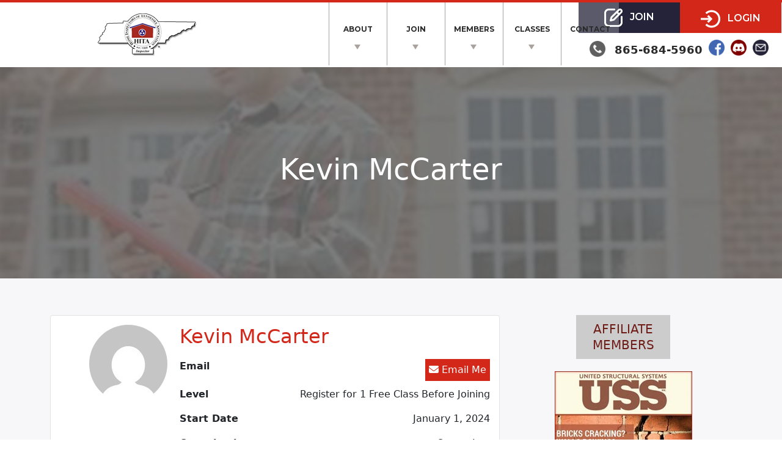

--- FILE ---
content_type: text/html; charset=UTF-8
request_url: https://www.hita.us/membership-account/profile/kevin-mccarter/
body_size: 10353
content:
<!doctype html>
<html lang="en-US">

<head>
	<meta charset="UTF-8">
<script type="text/javascript">
/* <![CDATA[ */
 var gform;gform||(document.addEventListener("gform_main_scripts_loaded",function(){gform.scriptsLoaded=!0}),window.addEventListener("DOMContentLoaded",function(){gform.domLoaded=!0}),gform={domLoaded:!1,scriptsLoaded:!1,initializeOnLoaded:function(o){gform.domLoaded&&gform.scriptsLoaded?o():!gform.domLoaded&&gform.scriptsLoaded?window.addEventListener("DOMContentLoaded",o):document.addEventListener("gform_main_scripts_loaded",o)},hooks:{action:{},filter:{}},addAction:function(o,n,r,t){gform.addHook("action",o,n,r,t)},addFilter:function(o,n,r,t){gform.addHook("filter",o,n,r,t)},doAction:function(o){gform.doHook("action",o,arguments)},applyFilters:function(o){return gform.doHook("filter",o,arguments)},removeAction:function(o,n){gform.removeHook("action",o,n)},removeFilter:function(o,n,r){gform.removeHook("filter",o,n,r)},addHook:function(o,n,r,t,i){null==gform.hooks[o][n]&&(gform.hooks[o][n]=[]);var e=gform.hooks[o][n];null==i&&(i=n+"_"+e.length),gform.hooks[o][n].push({tag:i,callable:r,priority:t=null==t?10:t})},doHook:function(n,o,r){var t;if(r=Array.prototype.slice.call(r,1),null!=gform.hooks[n][o]&&((o=gform.hooks[n][o]).sort(function(o,n){return o.priority-n.priority}),o.forEach(function(o){"function"!=typeof(t=o.callable)&&(t=window[t]),"action"==n?t.apply(null,r):r[0]=t.apply(null,r)})),"filter"==n)return r[0]},removeHook:function(o,n,t,i){var r;null!=gform.hooks[o][n]&&(r=(r=gform.hooks[o][n]).filter(function(o,n,r){return!!(null!=i&&i!=o.tag||null!=t&&t!=o.priority)}),gform.hooks[o][n]=r)}}); 
/* ]]> */
</script>

	<meta name="viewport" content="width=device-width, initial-scale=1.0, minimum-scale=1.0, maximum-scale=1.0">
      	<link rel="icon" href="https://www.hita.us/wp-content/uploads/2022/09/favicon.png" type="image/x-icon"/>
    <link rel="shortcut icon" href="https://www.hita.us/wp-content/uploads/2022/09/favicon.png" type="image/x-icon"/>
	<link href="https://fonts.googleapis.com/css2?family=Merriweather:wght@300;400;700;900&family=Montserrat:wght@100;200;300;400;500;600;700;800;900&display=swap" rel="stylesheet">
  		<meta name='robots' content='index, follow, max-image-preview:large, max-snippet:-1, max-video-preview:-1' />

	<!-- This site is optimized with the Yoast SEO plugin v23.5 - https://yoast.com/wordpress/plugins/seo/ -->
	<title>Profile - HITA</title>
	<link rel="canonical" href="https://www.hita.us/membership-account/profile/" />
	<meta property="og:locale" content="en_US" />
	<meta property="og:type" content="article" />
	<meta property="og:title" content="Profile - HITA" />
	<meta property="og:url" content="https://www.hita.us/membership-account/profile/" />
	<meta property="og:site_name" content="HITA" />
	<meta property="article:modified_time" content="2022-11-23T17:21:16+00:00" />
	<meta name="twitter:card" content="summary_large_image" />
	<script type="application/ld+json" class="yoast-schema-graph">{"@context":"https://schema.org","@graph":[{"@type":"WebPage","@id":"https://www.hita.us/membership-account/profile/","url":"https://www.hita.us/membership-account/profile/","name":"Profile - HITA","isPartOf":{"@id":"https://www.hita.us/#website"},"datePublished":"2022-10-13T07:50:24+00:00","dateModified":"2022-11-23T17:21:16+00:00","breadcrumb":{"@id":"https://www.hita.us/membership-account/profile/#breadcrumb"},"inLanguage":"en-US","potentialAction":[{"@type":"ReadAction","target":["https://www.hita.us/membership-account/profile/"]}]},{"@type":"BreadcrumbList","@id":"https://www.hita.us/membership-account/profile/#breadcrumb","itemListElement":[{"@type":"ListItem","position":1,"name":"Home","item":"https://www.hita.us/"},{"@type":"ListItem","position":2,"name":"Membership Account","item":"https://www.hita.us/membership-account/"},{"@type":"ListItem","position":3,"name":"Desmond Thornton"}]},{"@type":"WebSite","@id":"https://www.hita.us/#website","url":"https://www.hita.us/","name":"HITA","description":"Home Inspectors of Tennessee Association","potentialAction":[{"@type":"SearchAction","target":{"@type":"EntryPoint","urlTemplate":"https://www.hita.us/?s={search_term_string}"},"query-input":{"@type":"PropertyValueSpecification","valueRequired":true,"valueName":"search_term_string"}}],"inLanguage":"en-US"}]}</script>
	<!-- / Yoast SEO plugin. -->


<link rel='dns-prefetch' href='//unpkg.com' />
<link rel='dns-prefetch' href='//cdn.jsdelivr.net' />
<link rel='dns-prefetch' href='//fonts.googleapis.com' />
<link rel='dns-prefetch' href='//cdnjs.cloudflare.com' />
<link rel="alternate" title="oEmbed (JSON)" type="application/json+oembed" href="https://www.hita.us/wp-json/oembed/1.0/embed?url=https%3A%2F%2Fwww.hita.us%2Fmembership-account%2Fprofile%2F" />
<link rel="alternate" title="oEmbed (XML)" type="text/xml+oembed" href="https://www.hita.us/wp-json/oembed/1.0/embed?url=https%3A%2F%2Fwww.hita.us%2Fmembership-account%2Fprofile%2F&#038;format=xml" />
<style id='wp-img-auto-sizes-contain-inline-css' type='text/css'>
img:is([sizes=auto i],[sizes^="auto," i]){contain-intrinsic-size:3000px 1500px}
/*# sourceURL=wp-img-auto-sizes-contain-inline-css */
</style>
<style id='wp-emoji-styles-inline-css' type='text/css'>

	img.wp-smiley, img.emoji {
		display: inline !important;
		border: none !important;
		box-shadow: none !important;
		height: 1em !important;
		width: 1em !important;
		margin: 0 0.07em !important;
		vertical-align: -0.1em !important;
		background: none !important;
		padding: 0 !important;
	}
/*# sourceURL=wp-emoji-styles-inline-css */
</style>
<style id='wp-block-library-inline-css' type='text/css'>
:root{--wp-block-synced-color:#7a00df;--wp-block-synced-color--rgb:122,0,223;--wp-bound-block-color:var(--wp-block-synced-color);--wp-editor-canvas-background:#ddd;--wp-admin-theme-color:#007cba;--wp-admin-theme-color--rgb:0,124,186;--wp-admin-theme-color-darker-10:#006ba1;--wp-admin-theme-color-darker-10--rgb:0,107,160.5;--wp-admin-theme-color-darker-20:#005a87;--wp-admin-theme-color-darker-20--rgb:0,90,135;--wp-admin-border-width-focus:2px}@media (min-resolution:192dpi){:root{--wp-admin-border-width-focus:1.5px}}.wp-element-button{cursor:pointer}:root .has-very-light-gray-background-color{background-color:#eee}:root .has-very-dark-gray-background-color{background-color:#313131}:root .has-very-light-gray-color{color:#eee}:root .has-very-dark-gray-color{color:#313131}:root .has-vivid-green-cyan-to-vivid-cyan-blue-gradient-background{background:linear-gradient(135deg,#00d084,#0693e3)}:root .has-purple-crush-gradient-background{background:linear-gradient(135deg,#34e2e4,#4721fb 50%,#ab1dfe)}:root .has-hazy-dawn-gradient-background{background:linear-gradient(135deg,#faaca8,#dad0ec)}:root .has-subdued-olive-gradient-background{background:linear-gradient(135deg,#fafae1,#67a671)}:root .has-atomic-cream-gradient-background{background:linear-gradient(135deg,#fdd79a,#004a59)}:root .has-nightshade-gradient-background{background:linear-gradient(135deg,#330968,#31cdcf)}:root .has-midnight-gradient-background{background:linear-gradient(135deg,#020381,#2874fc)}:root{--wp--preset--font-size--normal:16px;--wp--preset--font-size--huge:42px}.has-regular-font-size{font-size:1em}.has-larger-font-size{font-size:2.625em}.has-normal-font-size{font-size:var(--wp--preset--font-size--normal)}.has-huge-font-size{font-size:var(--wp--preset--font-size--huge)}.has-text-align-center{text-align:center}.has-text-align-left{text-align:left}.has-text-align-right{text-align:right}.has-fit-text{white-space:nowrap!important}#end-resizable-editor-section{display:none}.aligncenter{clear:both}.items-justified-left{justify-content:flex-start}.items-justified-center{justify-content:center}.items-justified-right{justify-content:flex-end}.items-justified-space-between{justify-content:space-between}.screen-reader-text{border:0;clip-path:inset(50%);height:1px;margin:-1px;overflow:hidden;padding:0;position:absolute;width:1px;word-wrap:normal!important}.screen-reader-text:focus{background-color:#ddd;clip-path:none;color:#444;display:block;font-size:1em;height:auto;left:5px;line-height:normal;padding:15px 23px 14px;text-decoration:none;top:5px;width:auto;z-index:100000}html :where(.has-border-color){border-style:solid}html :where([style*=border-top-color]){border-top-style:solid}html :where([style*=border-right-color]){border-right-style:solid}html :where([style*=border-bottom-color]){border-bottom-style:solid}html :where([style*=border-left-color]){border-left-style:solid}html :where([style*=border-width]){border-style:solid}html :where([style*=border-top-width]){border-top-style:solid}html :where([style*=border-right-width]){border-right-style:solid}html :where([style*=border-bottom-width]){border-bottom-style:solid}html :where([style*=border-left-width]){border-left-style:solid}html :where(img[class*=wp-image-]){height:auto;max-width:100%}:where(figure){margin:0 0 1em}html :where(.is-position-sticky){--wp-admin--admin-bar--position-offset:var(--wp-admin--admin-bar--height,0px)}@media screen and (max-width:600px){html :where(.is-position-sticky){--wp-admin--admin-bar--position-offset:0px}}

/*# sourceURL=wp-block-library-inline-css */
</style><style id='global-styles-inline-css' type='text/css'>
:root{--wp--preset--aspect-ratio--square: 1;--wp--preset--aspect-ratio--4-3: 4/3;--wp--preset--aspect-ratio--3-4: 3/4;--wp--preset--aspect-ratio--3-2: 3/2;--wp--preset--aspect-ratio--2-3: 2/3;--wp--preset--aspect-ratio--16-9: 16/9;--wp--preset--aspect-ratio--9-16: 9/16;--wp--preset--color--black: #000000;--wp--preset--color--cyan-bluish-gray: #abb8c3;--wp--preset--color--white: #ffffff;--wp--preset--color--pale-pink: #f78da7;--wp--preset--color--vivid-red: #cf2e2e;--wp--preset--color--luminous-vivid-orange: #ff6900;--wp--preset--color--luminous-vivid-amber: #fcb900;--wp--preset--color--light-green-cyan: #7bdcb5;--wp--preset--color--vivid-green-cyan: #00d084;--wp--preset--color--pale-cyan-blue: #8ed1fc;--wp--preset--color--vivid-cyan-blue: #0693e3;--wp--preset--color--vivid-purple: #9b51e0;--wp--preset--gradient--vivid-cyan-blue-to-vivid-purple: linear-gradient(135deg,rgb(6,147,227) 0%,rgb(155,81,224) 100%);--wp--preset--gradient--light-green-cyan-to-vivid-green-cyan: linear-gradient(135deg,rgb(122,220,180) 0%,rgb(0,208,130) 100%);--wp--preset--gradient--luminous-vivid-amber-to-luminous-vivid-orange: linear-gradient(135deg,rgb(252,185,0) 0%,rgb(255,105,0) 100%);--wp--preset--gradient--luminous-vivid-orange-to-vivid-red: linear-gradient(135deg,rgb(255,105,0) 0%,rgb(207,46,46) 100%);--wp--preset--gradient--very-light-gray-to-cyan-bluish-gray: linear-gradient(135deg,rgb(238,238,238) 0%,rgb(169,184,195) 100%);--wp--preset--gradient--cool-to-warm-spectrum: linear-gradient(135deg,rgb(74,234,220) 0%,rgb(151,120,209) 20%,rgb(207,42,186) 40%,rgb(238,44,130) 60%,rgb(251,105,98) 80%,rgb(254,248,76) 100%);--wp--preset--gradient--blush-light-purple: linear-gradient(135deg,rgb(255,206,236) 0%,rgb(152,150,240) 100%);--wp--preset--gradient--blush-bordeaux: linear-gradient(135deg,rgb(254,205,165) 0%,rgb(254,45,45) 50%,rgb(107,0,62) 100%);--wp--preset--gradient--luminous-dusk: linear-gradient(135deg,rgb(255,203,112) 0%,rgb(199,81,192) 50%,rgb(65,88,208) 100%);--wp--preset--gradient--pale-ocean: linear-gradient(135deg,rgb(255,245,203) 0%,rgb(182,227,212) 50%,rgb(51,167,181) 100%);--wp--preset--gradient--electric-grass: linear-gradient(135deg,rgb(202,248,128) 0%,rgb(113,206,126) 100%);--wp--preset--gradient--midnight: linear-gradient(135deg,rgb(2,3,129) 0%,rgb(40,116,252) 100%);--wp--preset--font-size--small: 13px;--wp--preset--font-size--medium: 20px;--wp--preset--font-size--large: 36px;--wp--preset--font-size--x-large: 42px;--wp--preset--spacing--20: 0.44rem;--wp--preset--spacing--30: 0.67rem;--wp--preset--spacing--40: 1rem;--wp--preset--spacing--50: 1.5rem;--wp--preset--spacing--60: 2.25rem;--wp--preset--spacing--70: 3.38rem;--wp--preset--spacing--80: 5.06rem;--wp--preset--shadow--natural: 6px 6px 9px rgba(0, 0, 0, 0.2);--wp--preset--shadow--deep: 12px 12px 50px rgba(0, 0, 0, 0.4);--wp--preset--shadow--sharp: 6px 6px 0px rgba(0, 0, 0, 0.2);--wp--preset--shadow--outlined: 6px 6px 0px -3px rgb(255, 255, 255), 6px 6px rgb(0, 0, 0);--wp--preset--shadow--crisp: 6px 6px 0px rgb(0, 0, 0);}:where(.is-layout-flex){gap: 0.5em;}:where(.is-layout-grid){gap: 0.5em;}body .is-layout-flex{display: flex;}.is-layout-flex{flex-wrap: wrap;align-items: center;}.is-layout-flex > :is(*, div){margin: 0;}body .is-layout-grid{display: grid;}.is-layout-grid > :is(*, div){margin: 0;}:where(.wp-block-columns.is-layout-flex){gap: 2em;}:where(.wp-block-columns.is-layout-grid){gap: 2em;}:where(.wp-block-post-template.is-layout-flex){gap: 1.25em;}:where(.wp-block-post-template.is-layout-grid){gap: 1.25em;}.has-black-color{color: var(--wp--preset--color--black) !important;}.has-cyan-bluish-gray-color{color: var(--wp--preset--color--cyan-bluish-gray) !important;}.has-white-color{color: var(--wp--preset--color--white) !important;}.has-pale-pink-color{color: var(--wp--preset--color--pale-pink) !important;}.has-vivid-red-color{color: var(--wp--preset--color--vivid-red) !important;}.has-luminous-vivid-orange-color{color: var(--wp--preset--color--luminous-vivid-orange) !important;}.has-luminous-vivid-amber-color{color: var(--wp--preset--color--luminous-vivid-amber) !important;}.has-light-green-cyan-color{color: var(--wp--preset--color--light-green-cyan) !important;}.has-vivid-green-cyan-color{color: var(--wp--preset--color--vivid-green-cyan) !important;}.has-pale-cyan-blue-color{color: var(--wp--preset--color--pale-cyan-blue) !important;}.has-vivid-cyan-blue-color{color: var(--wp--preset--color--vivid-cyan-blue) !important;}.has-vivid-purple-color{color: var(--wp--preset--color--vivid-purple) !important;}.has-black-background-color{background-color: var(--wp--preset--color--black) !important;}.has-cyan-bluish-gray-background-color{background-color: var(--wp--preset--color--cyan-bluish-gray) !important;}.has-white-background-color{background-color: var(--wp--preset--color--white) !important;}.has-pale-pink-background-color{background-color: var(--wp--preset--color--pale-pink) !important;}.has-vivid-red-background-color{background-color: var(--wp--preset--color--vivid-red) !important;}.has-luminous-vivid-orange-background-color{background-color: var(--wp--preset--color--luminous-vivid-orange) !important;}.has-luminous-vivid-amber-background-color{background-color: var(--wp--preset--color--luminous-vivid-amber) !important;}.has-light-green-cyan-background-color{background-color: var(--wp--preset--color--light-green-cyan) !important;}.has-vivid-green-cyan-background-color{background-color: var(--wp--preset--color--vivid-green-cyan) !important;}.has-pale-cyan-blue-background-color{background-color: var(--wp--preset--color--pale-cyan-blue) !important;}.has-vivid-cyan-blue-background-color{background-color: var(--wp--preset--color--vivid-cyan-blue) !important;}.has-vivid-purple-background-color{background-color: var(--wp--preset--color--vivid-purple) !important;}.has-black-border-color{border-color: var(--wp--preset--color--black) !important;}.has-cyan-bluish-gray-border-color{border-color: var(--wp--preset--color--cyan-bluish-gray) !important;}.has-white-border-color{border-color: var(--wp--preset--color--white) !important;}.has-pale-pink-border-color{border-color: var(--wp--preset--color--pale-pink) !important;}.has-vivid-red-border-color{border-color: var(--wp--preset--color--vivid-red) !important;}.has-luminous-vivid-orange-border-color{border-color: var(--wp--preset--color--luminous-vivid-orange) !important;}.has-luminous-vivid-amber-border-color{border-color: var(--wp--preset--color--luminous-vivid-amber) !important;}.has-light-green-cyan-border-color{border-color: var(--wp--preset--color--light-green-cyan) !important;}.has-vivid-green-cyan-border-color{border-color: var(--wp--preset--color--vivid-green-cyan) !important;}.has-pale-cyan-blue-border-color{border-color: var(--wp--preset--color--pale-cyan-blue) !important;}.has-vivid-cyan-blue-border-color{border-color: var(--wp--preset--color--vivid-cyan-blue) !important;}.has-vivid-purple-border-color{border-color: var(--wp--preset--color--vivid-purple) !important;}.has-vivid-cyan-blue-to-vivid-purple-gradient-background{background: var(--wp--preset--gradient--vivid-cyan-blue-to-vivid-purple) !important;}.has-light-green-cyan-to-vivid-green-cyan-gradient-background{background: var(--wp--preset--gradient--light-green-cyan-to-vivid-green-cyan) !important;}.has-luminous-vivid-amber-to-luminous-vivid-orange-gradient-background{background: var(--wp--preset--gradient--luminous-vivid-amber-to-luminous-vivid-orange) !important;}.has-luminous-vivid-orange-to-vivid-red-gradient-background{background: var(--wp--preset--gradient--luminous-vivid-orange-to-vivid-red) !important;}.has-very-light-gray-to-cyan-bluish-gray-gradient-background{background: var(--wp--preset--gradient--very-light-gray-to-cyan-bluish-gray) !important;}.has-cool-to-warm-spectrum-gradient-background{background: var(--wp--preset--gradient--cool-to-warm-spectrum) !important;}.has-blush-light-purple-gradient-background{background: var(--wp--preset--gradient--blush-light-purple) !important;}.has-blush-bordeaux-gradient-background{background: var(--wp--preset--gradient--blush-bordeaux) !important;}.has-luminous-dusk-gradient-background{background: var(--wp--preset--gradient--luminous-dusk) !important;}.has-pale-ocean-gradient-background{background: var(--wp--preset--gradient--pale-ocean) !important;}.has-electric-grass-gradient-background{background: var(--wp--preset--gradient--electric-grass) !important;}.has-midnight-gradient-background{background: var(--wp--preset--gradient--midnight) !important;}.has-small-font-size{font-size: var(--wp--preset--font-size--small) !important;}.has-medium-font-size{font-size: var(--wp--preset--font-size--medium) !important;}.has-large-font-size{font-size: var(--wp--preset--font-size--large) !important;}.has-x-large-font-size{font-size: var(--wp--preset--font-size--x-large) !important;}
/*# sourceURL=global-styles-inline-css */
</style>

<style id='classic-theme-styles-inline-css' type='text/css'>
/*! This file is auto-generated */
.wp-block-button__link{color:#fff;background-color:#32373c;border-radius:9999px;box-shadow:none;text-decoration:none;padding:calc(.667em + 2px) calc(1.333em + 2px);font-size:1.125em}.wp-block-file__button{background:#32373c;color:#fff;text-decoration:none}
/*# sourceURL=/wp-includes/css/classic-themes.min.css */
</style>
<link rel='stylesheet' id='login-as-user-css' href='https://www.hita.us/wp-content/plugins/login-as-user/public/css/public.min.css?ver=1.5.3' type='text/css' media='all' />
<link rel='stylesheet' id='pmpro_frontend_base-css' href='https://www.hita.us/wp-content/plugins/paid-memberships-pro/css/frontend/base.css?ver=3.1.4' type='text/css' media='all' />
<link rel='stylesheet' id='pmpro_frontend_variation_1-css' href='https://www.hita.us/wp-content/plugins/paid-memberships-pro/css/frontend/variation_1.css?ver=3.1.4' type='text/css' media='all' />
<link rel='stylesheet' id='pmpro-advanced-levels-styles-css' href='https://www.hita.us/wp-content/plugins/pmpro-advanced-levels-shortcode/css/pmpro-advanced-levels.css?ver=6.9' type='text/css' media='all' />
<link rel='stylesheet' id='pmprorh_frontend-css' href='https://www.hita.us/wp-content/plugins/pmpro-mailchimp/css/pmpromc.css?ver=6.9' type='text/css' media='all' />
<link rel='stylesheet' id='pmpro-member-directory-styles-css' href='https://www.hita.us/wp-content/plugins/pmpro-member-directory/css/pmpro-member-directory.css?ver=6.9' type='text/css' media='all' />
<style id='pmpro-member-directory-styles-inline-css' type='text/css'>
#wpadminbar #wp-admin-bar-pmpromd-edit-profile .ab-item:before { content: "\f110"; top: 3px; }
/*# sourceURL=pmpro-member-directory-styles-inline-css */
</style>
<link rel='stylesheet' id='wp-pagenavi-css' href='https://www.hita.us/wp-content/plugins/wp-pagenavi/pagenavi-css.css?ver=2.70' type='text/css' media='all' />
<link rel='stylesheet' id='hita-font-css' href='https://fonts.googleapis.com/css2?family=Montserrat%3Awght%40100%3B200%3B300%3B400%3B500%3B600%3B700%3B800%3B900&#038;display=swap&#038;ver=1.1' type='text/css' media='all' />
<link rel='stylesheet' id='hita-bootstrap-css' href='https://www.hita.us/wp-content/themes/hita/css/bootstrap.min.css?ver=1.1' type='text/css' media='all' />
<link rel='stylesheet' id='hita-main-css' href='https://www.hita.us/wp-content/themes/hita/css/style.css?ver=1.2' type='text/css' media='all' />
<link rel='stylesheet' id='hita-all-css' href='https://cdnjs.cloudflare.com/ajax/libs/font-awesome/6.1.1/css/all.min.css?ver=1.1' type='text/css' media='all' />
<link rel='stylesheet' id='hita-click-css-css' href='https://cdn.jsdelivr.net/npm/slick-carousel@1.8.1/slick/slick.css?ver=1.1' type='text/css' media='all' />
<link rel='stylesheet' id='hita-fancy-css-css' href='https://cdn.jsdelivr.net/npm/@fancyapps/fancybox@3.5.7/dist/jquery.fancybox.min.css?ver=1.1' type='text/css' media='all' />
<link rel='stylesheet' id='hita-aos-css-css' href='https://unpkg.com/aos@2.3.1/dist/aos.css?ver=1.1' type='text/css' media='all' />
<link rel='stylesheet' id='abcfsl-staff-list-css' href='https://www.hita.us/wp-content/plugins/staff-list/css/staff-list.css?ver=1.6.8' type='text/css' media='all' />
<link rel='stylesheet' id='bsf-Defaults-css' href='https://www.hita.us/wp-content/uploads/smile_fonts/Defaults/Defaults.css?ver=3.19.12' type='text/css' media='all' />
<script type="text/javascript" src="https://www.hita.us/wp-includes/js/jquery/jquery.min.js?ver=3.7.1" id="jquery-core-js"></script>
<script type="text/javascript" src="https://www.hita.us/wp-includes/js/jquery/jquery-migrate.min.js?ver=3.4.1" id="jquery-migrate-js"></script>
<script type="text/javascript" src="https://www.hita.us/wp-content/plugins/login-as-user/public/js/public.min.js?ver=1.5.3" id="login-as-user-js"></script>
<link rel="https://api.w.org/" href="https://www.hita.us/wp-json/" /><link rel="alternate" title="JSON" type="application/json" href="https://www.hita.us/wp-json/wp/v2/pages/1345" /><link rel="EditURI" type="application/rsd+xml" title="RSD" href="https://www.hita.us/xmlrpc.php?rsd" />
<meta name="generator" content="WordPress 6.9" />
<link rel='shortlink' href='https://www.hita.us/?p=1345' />
<meta name="generator" content="Redux 4.4.18" /><style id="pmpro_colors">:root {
	--pmpro--color--base: #ffffff;
	--pmpro--color--contrast: #222222;
	--pmpro--color--accent: #0c3d54;
	--pmpro--color--accent--variation: hsl( 199,75%,28.5% );
	--pmpro--color--border--variation: hsl( 0,0%,91% );
}</style><script async src="https://www.googletagmanager.com/gtag/js?id=UA-34860241-1" type="text/javascript"></script><script type="text/javascript">window.dataLayer = window.dataLayer || [];function gtag(){dataLayer.push(arguments);}gtag('js', new Date());gtag('config', 'UA-34860241-1');</script><meta name="generator" content="Powered by WPBakery Page Builder - drag and drop page builder for WordPress."/>
		<style type="text/css" id="wp-custom-css">
			.login-as-user-top {
	top: 0;
	top: 163px !important;
	z-index: 1;
}		</style>
		<noscript><style> .wpb_animate_when_almost_visible { opacity: 1; }</style></noscript>	<style>
	.vc_column_container > .vc_column-inner {
    padding-left: 0px!important;
    padding-right: 0px!important;
}

.row{
    margin-left:0!important;
    margin-right:0!important;    
}
</style>
</head>

<body class="pmpro-variation_1 wp-singular page-template-default page page-id-1345 page-child parent-pageid-487 wp-theme-hita pmpro-body-has-access wpb-js-composer js-comp-ver-6.10.0 vc_responsive">
	
                             
                            

  <header class="header">
		<div class="container-fluid p-0">
			<div class="row centered_itemss">
				<div class="logo_col">
					<div class="logo-col text-center">
                        <a href="https://www.hita.us">
                        <img src="https://www.hita.us/wp-content/uploads/2022/07/logo.png" class="m-auto hide_shrink">
						<img src="https://www.hita.us/wp-content/uploads/2022/07/logosm.png" class="m-auto show_shrink">
						<img src="https://www.hita.us/wp-content/uploads/2022/07/logosm.png" class="m-auto special_logo">
                    </a>
			
					</div>
				</div>
				<div class="menu_col">
					<nav class="navbar navbar-expand-lg navbar-light bg-light">
                    <button class="navbar-toggler" type="button" data-bs-toggle="collapse" data-bs-target="#navbarNav" aria-controls="navbarNav" aria-expanded="false" aria-label="Toggle navigation">
					      <span class="navbar-toggler-icon"></span>
					    </button>
                        <div class="collapse navbar-collapse" id="navbarNav">
                            <ul class="navbar-nav" id="menu-2"><li class="nav-item menu-has-children ">
<a class="nav-link " aria-current="page" href="#">About</a>
<ul class="sub_menu" ><li>
<a class="nav-link" href="https://www.hita.us/why-join-hita-let-me-tell-you-a-few-reasons/">Why Join HITA?</a>

<a class="nav-link" href="https://www.hita.us/governmental-affairs/">Governmental Affairs</a>

<a class="nav-link" href="https://www.hita.us/history-of-hita/">History Of HITA</a>

<a class="nav-link" href="https://www.hita.us/constitution-and-by-laws/">Constitution And By Laws</a>

<a class="nav-link" href="https://www.hita.us/tennessee-hi-industry-regulations/">Tennessee Hi Industry Regulations</a>
</li></ul>
</li>
<li class="nav-item menu-has-children ">
<a class="nav-link " aria-current="page" href="#">Join</a>
<ul class="sub_menu" ><li>
<a class="nav-link" href="https://www.hita.us/membership-account/membership-levels/">Membership Levels</a>
</li></ul>
</li>
<li class="nav-item menu-has-children ">
<a class="nav-link " aria-current="page" href="#">Members</a>
<ul class="sub_menu" ><li>
<a class="nav-link" href="https://www.hita.us/find-an-inspector/">Find An Inspector</a>

<a class="nav-link" href="https://www.hita.us/hita-officers/">HITA Officers</a>

<a class="nav-link" href="https://www.hita.us/hita-members-by-region-east/">Hita members by region – east</a>

<a class="nav-link" href="https://www.hita.us/hita-members-by-region-middle/">Hita members by region – middle</a>

<a class="nav-link" href="https://www.hita.us/hita-members-by-region-west/">Hita members by region – west</a>

<a class="nav-link" href="https://www.hita.us/ancillary-inspection-services/">Ancillary Inspection Services</a>

<a class="nav-link" href="https://www.hita.us/affiliates/">Find A Service Providing Affiliate</a>
</li></ul>
</li>
<li class="nav-item menu-has-children ">
<a class="nav-link " aria-current="page" href="#">Classes</a>
<ul class="sub_menu" ><li>
<a class="nav-link" href="https://www.hita.us/home-inspection-of-tennessee-association-2026-expo/">HITA 2026 EXPO</a>

<a class="nav-link" href="https://www.hita.us/register-for-continuing-education/">Quarterly Classes</a>

<a class="nav-link" href="https://www.hita.us/gallery/">HITA Class Gallery</a>

<a class="nav-link" href="https://www.hita.us/membership-ceus/">Membership CEUs</a>

<a class="nav-link" href="https://www.hita.us/hita-presentations/">HITA Presentations</a>
</li></ul>
</li>
<li class="last_child "><a class="nav-link" href="https://www.hita.us/contact/">Contact</a></li></ul>                        </div>
                     
					</nav>
				</div>
				<div class="logins_col pl_0">
					
					<div class="top_btns">
              
                       
                       
						<ul>
							<li>
                                                            <a href="https://www.hita.us/membership-account/membership-levels/" class="join_btn"><img src="https://www.hita.us/wp-content/themes/hita/images/edit-icon.png"> Join</a>
                                                    
                        </li>
							<li>
                        
                        
                                                            <a href="https://www.hita.us/login/" class="login_btn"><img src="https://www.hita.us/wp-content/themes/hita/images/login_n.png"> Login</a>
                                                    
                        </li>
						</ul>
					</div>
					<div class="row">
						<div class="header_content">
							<div class="header_scoail">
								<ul>
									<li><a href="tel:865-684-5960"><img src="https://www.hita.us/wp-content/themes/hita/images/top-icon-4.png"> <span class="num">865-684-5960</span></a></li>
									<li><a href="https://www.facebook.com/groups/469860960561078/" target="_blank"><img src="https://www.hita.us/wp-content/themes/hita/images/top-icon-3.png"></a></li>
									<li><a href="https://discord.com/invite/vVdS9q4" target="_blank"><img src="https://www.hita.us/wp-content/themes/hita/images/top-icon-2.png"></a></li>
									<li><a href="mailto:info@hita.us" target="_blank"><img src="https://www.hita.us/wp-content/themes/hita/images/top-icon-1.png"></a></li>
								</ul>
							</div>
						</div>
					</div>
				</div>
			</div>
		</div>
	</header>

	<header class="header_res">
		<div class="header_items_row">
			<div class="res_logo_col">
				<a href="https://www.hita.us" class="">
				<img src="https://www.hita.us/wp-content/uploads/2022/07/logosm.png" class="m-auto res_logo">
				</a>
		
			</div>
		<div class="res_contact_col remove_640">
			<ul>
									<li><a href="#"><img src="https://www.hita.us/wp-content/themes/hita/images/top-icon-4.png"> <span class="num">865-684-5960</span></a></li>
									<li><a href="#"><img src="https://www.hita.us/wp-content/themes/hita/images/top-icon-3.png"></a></li>
									<li><a href="#"><img src="https://www.hita.us/wp-content/themes/hita/images/top-icon-2.png"></a></li>
									<li><a href="#"><img src="https://www.hita.us/wp-content/themes/hita/images/top-icon-1.png"></a></li>
								</ul>
		</div>
		<div class="res_contact_info_col remove_640">
			<ul>

							<li><a href="https://www.hita.us/membership-account/membership-levels/" class="join_btn"><img src="https://www.hita.us/wp-content/themes/hita/images/edit-icon.png"> Join</a></li>
							<li><a href="https://www.hita.us/login/" class="login_btn"><img src="https://www.hita.us/wp-content/themes/hita/images/user-icon.png"> Login</a></li>
						</ul>
		</div>
		<div class="show_640">
			<div class="mob_emnus">
				<ul>
					<li>
												<a href="https://www.hita.us/membership-account/membership-levels/">Join</a>
								
					</li>
					<li>
												<a href="https://www.hita.us/login/">Login</a>
												</li>
				</ul>
			</div>
			<div class="mob_num_row">
				<a href="tel:423-664-3860"><p>865-684-5960</p></a>
			</div>
		</div>
		<div class="res_menu_icon">
			<div class="menu_icons">
				<i class="fa fa-bars" aria-hidden="true"></i>
			</div>
		</div>
		</div>

		<div class="menus__row">
			<ul class="nav_items">
			<li class=" menu-has-children ">
<a href="#" class="nav-link " aria-current="page">About</a>
<ul class="sub_menu" ><li>
<a class="nav-link" href="https://www.hita.us/why-join-hita-let-me-tell-you-a-few-reasons/">Why Join HITA?</a>

<a class="nav-link" href="https://www.hita.us/governmental-affairs/">Governmental Affairs</a>

<a class="nav-link" href="https://www.hita.us/history-of-hita/">History Of HITA</a>

<a class="nav-link" href="https://www.hita.us/constitution-and-by-laws/">Constitution And By Laws</a>

<a class="nav-link" href="https://www.hita.us/tennessee-hi-industry-regulations/">Tennessee Hi Industry Regulations</a>
</li></ul>
</li>
<li class=" menu-has-children ">
<a href="#" class="nav-link " aria-current="page">Join</a>
<ul class="sub_menu" ><li>
<a class="nav-link" href="https://www.hita.us/membership-account/membership-levels/">Membership Levels</a>
</li></ul>
</li>
<li class=" menu-has-children ">
<a href="#" class="nav-link " aria-current="page">Members</a>
<ul class="sub_menu" ><li>
<a class="nav-link" href="https://www.hita.us/find-an-inspector/">Find An Inspector</a>

<a class="nav-link" href="https://www.hita.us/hita-officers/">HITA Officers</a>

<a class="nav-link" href="https://www.hita.us/hita-members-by-region-east/">Hita members by region – east</a>

<a class="nav-link" href="https://www.hita.us/hita-members-by-region-middle/">Hita members by region – middle</a>

<a class="nav-link" href="https://www.hita.us/hita-members-by-region-west/">Hita members by region – west</a>

<a class="nav-link" href="https://www.hita.us/ancillary-inspection-services/">Ancillary Inspection Services</a>

<a class="nav-link" href="https://www.hita.us/affiliates/">Find A Service Providing Affiliate</a>
</li></ul>
</li>
<li class=" menu-has-children ">
<a href="#" class="nav-link " aria-current="page">Classes</a>
<ul class="sub_menu" ><li>
<a class="nav-link" href="https://www.hita.us/home-inspection-of-tennessee-association-2026-expo/">HITA 2026 EXPO</a>

<a class="nav-link" href="https://www.hita.us/register-for-continuing-education/">Quarterly Classes</a>

<a class="nav-link" href="https://www.hita.us/gallery/">HITA Class Gallery</a>

<a class="nav-link" href="https://www.hita.us/membership-ceus/">Membership CEUs</a>

<a class="nav-link" href="https://www.hita.us/hita-presentations/">HITA Presentations</a>
</li></ul>
</li>
<li class="last_child "><a class="nav-link" href="https://www.hita.us/contact/">Contact</a></li>			</ul>
	
		</div>
	</header>
	
<section class="section mt-7 hero-sm has-bg has-overlay has-overlay--primary-thin d-flex align-items-center " data-parallax="scroll" data-image-src="https://www.hita.us/wp-content/uploads/2022/07/post1.png" data-speed="0.2">
    <div class="container" bis_skin_checked="1">
	<h1 class="text-white single_banner_title">
	Kevin McCarter
		</h1>
    </div>
</section>
			<div class="site site-content">


    <section class="announcemrnts_sec pt_0">
  	<div class="container-xxl container-sm section">

  



	<div class="row">
      <div class="col-12 col-md-8 col-xs-12">
  
  		
			<div id="pmpro_member_profile-16" class="pmpro_member_profile">
				<div class="frm-member-profile-details">
				<div class="frm-member-profile-left">
													<p class="pmpro_member_directory_avatar">
						<img alt='Kevin McCarter' src='https://secure.gravatar.com/avatar/fa9fd1122d9cc781e6c429c628fdb7db2c84eb171747e19ab88e823a242a5020?s=128&#038;d=mm&#038;r=g' srcset='https://secure.gravatar.com/avatar/fa9fd1122d9cc781e6c429c628fdb7db2c84eb171747e19ab88e823a242a5020?s=256&#038;d=mm&#038;r=g 2x' class='avatar avatar-128 photo alignright' height='128' width='128' />					</p>
							</div>
				<div class="frm-member-profile-right">
									<h2 class="pmpro_member_directory_name">
						Kevin McCarter					</h2>
																	<p class="pmpro_member_directory_email">
						<strong>Email</strong>
						                        <a class="customphonebutton" href="mailto:Sentryinc@charter.net"><i class="fa fa-envelope" aria-hidden="true"></i> Email Me</a>
					</p>
													<p class="pmpro_member_directory_level">
						<strong>Level</strong>
						Register for 1 Free Class Before Joining 					</p>
													<p class="pmpro_member_directory_date">
						<strong>Start Date</strong>
						January 1, 2024					</p>
																								<p class="pmpro_member_directory_organization">
																			<strong>Organization</strong>
											Sentry Inc.

								</p>
																<p class="pmpro_member_directory_pmpro_baddress1">
																			<strong>Address</strong>
											1128 Steele Lane

								</p>
																<p class="pmpro_member_directory_pmpro_bcity">
																			<strong>City</strong>
											Gatlinburg

								</p>
																<p class="pmpro_member_directory_pmpro_bstate">
																			<strong>State</strong>
											TN

								</p>
																<p class="pmpro_member_directory_pmpro_bzipcode">
																			<strong>Zip</strong>
											37738

								</p>
																<p class="pmpro_member_directory_mobile_phone">
																						<strong>Phone</strong>		
													<a class="customphonebutton" href=tel:8656746791><i class="fa fa-phone" aria-hidden="true"></i> Call Now</a>													

								</p>
																<p class="pmpro_member_directory_hita_level">
																		<strong>HITA Level</strong>
										HMI										

								</p>
																<p class="pmpro_member_directory_region">
																			<strong>Region</strong>
											East

								</p>
																<p class="pmpro_member_directory_tn_inspector_license">
																			<strong>License #</strong>
											125

								</p>
																<p class="pmpro_member_directory_tn_counties_serviced">
																		<strong>TN Counties Serviced</strong>
										Cocke, Jefferson, Sevier										

								</p>
																<p class="pmpro_member_directory_ancillary_inspection_services">
																		<strong>Ancillary Inspection Services</strong>
										Radon Inspection										

								</p>
																<div class="pmpro_clear"></div>
			</div>	
			</div>
			</div>		
			<p class="pmpro_actions_nav mem-profile-btn">
							</p> <!-- end pmpro_actions_nav -->
				
</div>
    

  <div class="col-12 col-md-4 col-xs-12">
  	<div id="sidebar-primary" class="top-right-content sidebar">
		<div class="entry-content side_bar">
		<div id="block-2" class="widget widget_block"><section class="random_post_announcemrnts_sec"><div class="container-xxl container-sm"><div class="text-center">
			<h2 class="random_post_bar_title">
							AFFILIATE MEMBERS
						</h2>
		</div>
		<div id="rendompostlist" class="random_post_announcemrnts_boxes" data-aos="fade-up" data-aos-duration="1000">
			<div class="row"><div class="col-md-12 col-sm-12 mb-4"><div class="random_post_box"><a target="_blank" data-id="321" href="http://www.usstn.com/"><img decoding="async" class="random_post_img_box" src="https://www.hita.us/wp-content/uploads/2022/07/aff-uss.jpg"></a></div></div></div></div></section></div>		</div>
	</div>
</div>
	


	</div>
</section>

 
			

</div>
<footer class="footer">
	<div class="container-xxl container-sm">
		<div class="row">
			<div class="col-md-6 col-sm-12">
				<div class="column_1">
					<a href="https://www.hita.us">
					<img src="https://www.hita.us/wp-content/uploads/2022/07/footer-logo.png">
				</a>
				
						<!-- <p class="logo_desc">
							HOME INSPECTION OF<br>TENNESSEE ASSOCIATION
						</p> -->
						<div class="footer_desc_content">
							<p class="footer_desc mtpx-30">
				In the mid 1980’s a group of home inspectors realized there was no statewide organization that specifically addressed the needs of the Tennessee home inspection profession. In 1986 such a non-profit organization was chartered in the State of Tennessee under the name Home Inspectors of Tennessee Association, Inc. (HITA).						</p>
						</div>
						<p class="footer_desc mtpx-50">
                        © 2024 Home Inspectors of Tennessee Association						</p>
				</div>
			</div>
			<div class="col-md-3 col-sm-12">
				<div class="footer_menu">
                    <ul>
                    <div style="display: flex;flex-direction: column;padding-top: 26px">

								<li><a class="footer-link" href="https://www.hita.us/why-join-hita-let-me-tell-you-a-few-reasons/" style="padding-bottom: 0;padding-top: 0">Why Join HITA?</a></li>
								


								<li><a class="footer-link" href="https://www.hita.us/governmental-affairs/" style="padding-bottom: 0;padding-top: 0">Governmental Affairs</a></li>
								


								<li><a class="footer-link" href="https://www.hita.us/history-of-hita/" style="padding-bottom: 0;padding-top: 0">History Of HITA</a></li>
								


								<li><a class="footer-link" href="https://www.hita.us/constitution-and-by-laws/" style="padding-bottom: 0;padding-top: 0">Constitution And By Laws</a></li>
								


								<li><a class="footer-link" href="https://www.hita.us/tennessee-hi-industry-regulations/" style="padding-bottom: 0;padding-top: 0">Tennessee Hi Industry Regulations</a></li>
								
</div>
<div style="display: flex;flex-direction: column;padding-top: 26px">

								<li><a class="footer-link" href="https://www.hita.us/membership-account/membership-levels/" style="padding-bottom: 0;padding-top: 0">Membership Levels</a></li>
								
</div>
<div style="display: flex;flex-direction: column;padding-top: 26px">

								<li><a class="footer-link" href="https://www.hita.us/find-an-inspector/" style="padding-bottom: 0;padding-top: 0">Find An Inspector</a></li>
								


								<li><a class="footer-link" href="https://www.hita.us/hita-officers/" style="padding-bottom: 0;padding-top: 0">HITA Officers</a></li>
								


								<li><a class="footer-link" href="https://www.hita.us/hita-members-by-region-east/" style="padding-bottom: 0;padding-top: 0">Hita members by region – east</a></li>
								


								<li><a class="footer-link" href="https://www.hita.us/hita-members-by-region-middle/" style="padding-bottom: 0;padding-top: 0">Hita members by region – middle</a></li>
								


								<li><a class="footer-link" href="https://www.hita.us/hita-members-by-region-west/" style="padding-bottom: 0;padding-top: 0">Hita members by region – west</a></li>
								


								<li><a class="footer-link" href="https://www.hita.us/ancillary-inspection-services/" style="padding-bottom: 0;padding-top: 0">Ancillary Inspection Services</a></li>
								


								<li><a class="footer-link" href="https://www.hita.us/affiliates/" style="padding-bottom: 0;padding-top: 0">Find A Service Providing Affiliate</a></li>
								
</div>
<div style="display: flex;flex-direction: column;padding-top: 26px">

								<li><a class="footer-link" href="https://www.hita.us/home-inspection-of-tennessee-association-2026-expo/" style="padding-bottom: 0;padding-top: 0">HITA 2026 EXPO</a></li>
								


								<li><a class="footer-link" href="https://www.hita.us/register-for-continuing-education/" style="padding-bottom: 0;padding-top: 0">Quarterly Classes</a></li>
								


								<li><a class="footer-link" href="https://www.hita.us/gallery/" style="padding-bottom: 0;padding-top: 0">HITA Class Gallery</a></li>
								


								<li><a class="footer-link" href="https://www.hita.us/membership-ceus/" style="padding-bottom: 0;padding-top: 0">Membership CEUs</a></li>
								


								<li><a class="footer-link" href="https://www.hita.us/hita-presentations/" style="padding-bottom: 0;padding-top: 0">HITA Presentations</a></li>
								
</div>

						<li>
							<a href=" https://www.hita.us/contact/"> Contact </a>
						</li>
				                    </ul>
                         
				</div>
			</div>
			<div class="col-md-3 col-sm-12">
				
				<div class="contact_info">
					<ul class="contact_details">
						<li><a href="tel:865-684-5960"><img src="https://www.hita.us/wp-content/themes/hita/images/phone_icon.png"> <span>865-684-5960</span></a></li>
						<li><a href="mailto:info@hita.us"><img src="https://www.hita.us/wp-content/themes/hita/images/email_icon.png"> <span>info@hita.us</span></a></li>
					</ul>
					<p class="f_title">JOIN OUR COMMUNITY</p>
					<ul class="footer_social_icons">
						<li>
							<a href="https://www.facebook.com/groups/469860960561078/" target="_blank">
								<img src="https://www.hita.us/wp-content/themes/hita/images/f_icon.png">
							</a>
						</li>

						<li>
							<a href="https://discord.com/invite/vVdS9q4" target="_blank">
								<img src="https://www.hita.us/wp-content/themes/hita/images/f_icon2.png">
							</a>
						</li>
					</ul>
				</div>
			</div>
		</div>
	</div>
</footer>

  <script type="speculationrules">
{"prefetch":[{"source":"document","where":{"and":[{"href_matches":"/*"},{"not":{"href_matches":["/wp-*.php","/wp-admin/*","/wp-content/uploads/*","/wp-content/*","/wp-content/plugins/*","/wp-content/themes/hita/*","/*\\?(.+)"]}},{"not":{"selector_matches":"a[rel~=\"nofollow\"]"}},{"not":{"selector_matches":".no-prefetch, .no-prefetch a"}}]},"eagerness":"conservative"}]}
</script>
		<!-- Memberships powered by Paid Memberships Pro v3.1.4. -->
	<script type="text/javascript" src="https://unpkg.com/aos@2.3.1/dist/aos.js?ver=1.1" id="hita-aos-js"></script>
<script type="text/javascript" src="https://cdn.jsdelivr.net/npm/slick-carousel@1.8.1/slick/slick.min.js?ver=1.1" id="hita-slick-js"></script>
<script type="text/javascript" src="https://www.hita.us/wp-content/themes/hita/js/bootstrap.bundle.min.js?ver=1.0" id="hita-bootstrap-js-js"></script>
<script type="text/javascript" src="https://cdn.jsdelivr.net/npm/@fancyapps/fancybox@3.5.7/dist/jquery.fancybox.min.js?ver=1.1" id="hita-fancy-js"></script>
<script type="text/javascript" src="https://www.hita.us/wp-content/themes/hita/js/custom.js?ver=1.1" id="hita-custom-js"></script>
<script type="text/javascript" src="https://www.hita.us/wp-content/themes/hita/js/navigation.js?ver=1.1" id="hita-nav-js"></script>
<script type="text/javascript" src="https://www.hita.us/wp-content/themes/hita/js/parallax.min.js?ver=1.1" id="hita-parallax-js"></script>
<script id="wp-emoji-settings" type="application/json">
{"baseUrl":"https://s.w.org/images/core/emoji/17.0.2/72x72/","ext":".png","svgUrl":"https://s.w.org/images/core/emoji/17.0.2/svg/","svgExt":".svg","source":{"concatemoji":"https://www.hita.us/wp-includes/js/wp-emoji-release.min.js?ver=6.9"}}
</script>
<script type="module">
/* <![CDATA[ */
/*! This file is auto-generated */
const a=JSON.parse(document.getElementById("wp-emoji-settings").textContent),o=(window._wpemojiSettings=a,"wpEmojiSettingsSupports"),s=["flag","emoji"];function i(e){try{var t={supportTests:e,timestamp:(new Date).valueOf()};sessionStorage.setItem(o,JSON.stringify(t))}catch(e){}}function c(e,t,n){e.clearRect(0,0,e.canvas.width,e.canvas.height),e.fillText(t,0,0);t=new Uint32Array(e.getImageData(0,0,e.canvas.width,e.canvas.height).data);e.clearRect(0,0,e.canvas.width,e.canvas.height),e.fillText(n,0,0);const a=new Uint32Array(e.getImageData(0,0,e.canvas.width,e.canvas.height).data);return t.every((e,t)=>e===a[t])}function p(e,t){e.clearRect(0,0,e.canvas.width,e.canvas.height),e.fillText(t,0,0);var n=e.getImageData(16,16,1,1);for(let e=0;e<n.data.length;e++)if(0!==n.data[e])return!1;return!0}function u(e,t,n,a){switch(t){case"flag":return n(e,"\ud83c\udff3\ufe0f\u200d\u26a7\ufe0f","\ud83c\udff3\ufe0f\u200b\u26a7\ufe0f")?!1:!n(e,"\ud83c\udde8\ud83c\uddf6","\ud83c\udde8\u200b\ud83c\uddf6")&&!n(e,"\ud83c\udff4\udb40\udc67\udb40\udc62\udb40\udc65\udb40\udc6e\udb40\udc67\udb40\udc7f","\ud83c\udff4\u200b\udb40\udc67\u200b\udb40\udc62\u200b\udb40\udc65\u200b\udb40\udc6e\u200b\udb40\udc67\u200b\udb40\udc7f");case"emoji":return!a(e,"\ud83e\u1fac8")}return!1}function f(e,t,n,a){let r;const o=(r="undefined"!=typeof WorkerGlobalScope&&self instanceof WorkerGlobalScope?new OffscreenCanvas(300,150):document.createElement("canvas")).getContext("2d",{willReadFrequently:!0}),s=(o.textBaseline="top",o.font="600 32px Arial",{});return e.forEach(e=>{s[e]=t(o,e,n,a)}),s}function r(e){var t=document.createElement("script");t.src=e,t.defer=!0,document.head.appendChild(t)}a.supports={everything:!0,everythingExceptFlag:!0},new Promise(t=>{let n=function(){try{var e=JSON.parse(sessionStorage.getItem(o));if("object"==typeof e&&"number"==typeof e.timestamp&&(new Date).valueOf()<e.timestamp+604800&&"object"==typeof e.supportTests)return e.supportTests}catch(e){}return null}();if(!n){if("undefined"!=typeof Worker&&"undefined"!=typeof OffscreenCanvas&&"undefined"!=typeof URL&&URL.createObjectURL&&"undefined"!=typeof Blob)try{var e="postMessage("+f.toString()+"("+[JSON.stringify(s),u.toString(),c.toString(),p.toString()].join(",")+"));",a=new Blob([e],{type:"text/javascript"});const r=new Worker(URL.createObjectURL(a),{name:"wpTestEmojiSupports"});return void(r.onmessage=e=>{i(n=e.data),r.terminate(),t(n)})}catch(e){}i(n=f(s,u,c,p))}t(n)}).then(e=>{for(const n in e)a.supports[n]=e[n],a.supports.everything=a.supports.everything&&a.supports[n],"flag"!==n&&(a.supports.everythingExceptFlag=a.supports.everythingExceptFlag&&a.supports[n]);var t;a.supports.everythingExceptFlag=a.supports.everythingExceptFlag&&!a.supports.flag,a.supports.everything||((t=a.source||{}).concatemoji?r(t.concatemoji):t.wpemoji&&t.twemoji&&(r(t.twemoji),r(t.wpemoji)))});
//# sourceURL=https://www.hita.us/wp-includes/js/wp-emoji-loader.min.js
/* ]]> */
</script>
</body>

</html>

--- FILE ---
content_type: text/css
request_url: https://www.hita.us/wp-content/themes/hita/css/style.css?ver=1.2
body_size: 12734
content:
*{
	margin: 0;
	padding: 0;
	box-sizing: border-box;
}


/*@media(max-width: 1400px){
	.entry-content {
    	max-width: 1140px !important;
	}
}

@media (max-width: 991.98px){
.entry-content {
    max-width: 960px !important;
}
}

@media(max-width: 768px){
	.entry-content {
    max-width: 720px !important;
}
}

@media(max-width: 575px){
	.entry-content {
    max-width: 100% !important;
}
}*/




.centered_items{
	display: flex;.menu_col
	align-items: center;
}
/*@import url('https://fonts.googleapis.com/css2?family=Merriweather:wght@300;400;700;900&family=Montserrat:wght@100;200;300;400;500;600;700;800;900&display=swap');*/
.ff-primary{
	font-family: 'Montserrat', sans-serif;
}
.ff-secondary{
	font-family: 'Merriweather', serif;
}
.fc-white{
	color: #ffffff;
	transition: 0.4s;
}
.secondary_btn.fc-white:hover{
	color: #d3271a;
}
.fc-dk-grey{
	color: #2c2c2c;
}
.fc-prim{
	color: #242338;
	transition: 0.4s;
}
.fc-prim:hover{
	color: #d3271a;
}
.prim_btn{ 
	background: #d3271a;
	color: #fff; 
	text-decoration: none; 
	padding: 10px 25px; 
	display: inline-block; 
	margin-bottom: 0; 
	text-transform: uppercase; 
	font-weight: bold; 
	border-radius: 4px; 
	transition: 0.4s;
	box-shadow: 6px 6px 12px #0a062f33; border: none; 
}
.prim_btn:hover {
    color: #fff;
    background: #242339;
}
.secondary_btn {
    display: inline-block;
    text-decoration: none;
    /*color: #000;*/
    font-weight: bold;
    font-family: 'Montserrat', sans-serif;
    font-size: 14px;
    position: relative;
    text-transform: uppercase;
}
.secondary_btn:before {
    content: "";
    height: 2px;
    background: #d3271a;
    position: absolute;
    bottom: -2px;
    left: 0;
    width: 100%;
}
.secondary_btn:after {
    content: "";
    position: absolute;
    right: -40px;
    border-right: 14px solid transparent;
    border-left: 14px solid #d3271a;
    border-top: 8px solid transparent;
    border-bottom: 8px solid transparent;
    top: 2px;
}
  .main_sub_title{
    font-size: 30px;
    line-height: 30px;
    font-weight: bold;
    text-transform: uppercase;
    font-family: 'Merriweather', serif;
}
.main_title{
    font-size: 62px;
    line-height: 62px;
    font-weight: bold;
    text-transform: uppercase;
    font-family: 'Merriweather', serif;
}
.main_desc{
		font-family: 'Montserrat', sans-serif;
		font-size: 20px;
		line-height: 1.3;
		margin-bottom: 45px;
}
.secondary_desc{
	font-family: 'Montserrat', sans-serif;
	font-size: 16px;
	margin-bottom: 45px;
}
.pl_0{
	padding-left: 0px;
}
.pt_0 {
    padding-top: 0px !important;
}
.slick-slider {
    margin:0 -15px;
}
.slick-slide {
    margin-right:10px;
    margin-left:10px;
}
.gallery-slider {
    padding-top: 60px;
    padding-bottom: 60px;
}
button.slick-prev.slick-arrow {
    position: absolute;
    top: 50%;
    transform: translate(-60px, -50px);
}
button.slick-next.slick-arrow {
    position: absolute;
    top: 50%;
    transform: translate(-60px, -50px);
    right: -110px;
}
button.slick-prev.slick-arrow {
    content: "";
    background: transparent;
    border: transparent;
    color: transparent;
    background-image: url(../images/left-arrow.png) !important;
    height: 40px;
    width: 50px;
    background-position: center;
    background-repeat: no-repeat;
    z-index: 9;
}
button.slick-next.slick-arrow{
	content: "";
    background: transparent;
    border: transparent;
    color: transparent;
    background-image: url(../images/right-arrow.png) !important;
    height: 40px;
    width: 50px;
    background-position: center;
    background-repeat: no-repeat;
    z-index: 9;
}
.mtpx-30{
	margin-top: 30px;
}
.mtpx-50{
	margin-top: 50px;
}
.bottom_items{
	display: flex;
	    align-items: end;
}
.relative_block{
	position: relative;
}
.bottom_bar{
	margin-bottom: 30px;
	position: relative;
	display: inline-block;
	width: auto;
}
.bottom_bar:after {
    content: "";
    height: 2px;
    background: #d3271a;
    width: 100%;
    position: absolute;
    bottom: -20px;
    left: 0;
}
/*--------------------------------------------------------------
3.0 Alignments
--------------------------------------------------------------*/

.alignleft {
	display: inline;
	float: left;
	margin-right: 1.5em;
}

.alignright {
	display: inline;
	float: right;
	margin-left: 1.5em;
}

.aligncenter {
	clear: both;
	display: block;
	margin-left: auto;
	margin-right: auto;
}

/*--------------------------------------------------------------
16.0 Media
--------------------------------------------------------------*/

img,
video {
	height: auto; /* Make sure images are scaled correctly. */
	max-width: 100%; /* Adhere to container width. */
}

img.alignleft,
img.alignright {
	float: none;
	margin: 0;
}

.page-content .wp-smiley,
.entry-content .wp-smiley,
.comment-content .wp-smiley {
	border: none;
	margin-bottom: 0;
	margin-top: 0;
	padding: 0;
}

/* Make sure embeds and iframes fit their containers. */

embed,
iframe,
object {
	margin-bottom: 1.5em;
	max-width: 100%;
}

.wp-caption,
.gallery-caption {
	color: #666;
	font-size: 13px;
	font-size: 0.8125rem;
	font-style: italic;
	margin-bottom: 1.5em;
	max-width: 100%;
}

.wp-caption img[class*="wp-image-"] {
	display: block;
	margin-left: auto;
	margin-right: auto;
}

.wp-caption .wp-caption-text {
	margin: 0.8075em 0;
}

/* Media Elements */

.mejs-container {
	margin-bottom: 1.5em;
}

/* Audio Player */

.mejs-controls a.mejs-horizontal-volume-slider,
.mejs-controls a.mejs-horizontal-volume-slider:focus,
.mejs-controls a.mejs-horizontal-volume-slider:hover {
	background: transparent;
	border: 0;
}

/* Playlist Color Overrides: Light */

.site-content .wp-playlist-light {
	border-color: #eee;
	color: #222;
}

.site-content .wp-playlist-light .wp-playlist-current-item .wp-playlist-item-album {
	color: #333;
}

.site-content .wp-playlist-light .wp-playlist-current-item .wp-playlist-item-artist {
	color: #767676;
}

.site-content .wp-playlist-light .wp-playlist-item {
	border-bottom: 1px dotted #eee;
	-webkit-transition: background-color 0.2s ease-in-out, border-color 0.2s ease-in-out, color 0.3s ease-in-out;
	transition: background-color 0.2s ease-in-out, border-color 0.2s ease-in-out, color 0.3s ease-in-out;
}

.site-content .wp-playlist-light .wp-playlist-item:hover,
.site-content .wp-playlist-light .wp-playlist-item:focus {
	border-bottom-color: rgba(0, 0, 0, 0);
	background-color: #767676;
	color: #fff;
}

.site-content .wp-playlist-light a.wp-playlist-caption:hover,
.site-content .wp-playlist-light .wp-playlist-item:hover a,
.site-content .wp-playlist-light .wp-playlist-item:focus a {
	color: #fff;
}

/* Playlist Color Overrides: Dark */

.site-content .wp-playlist-dark {
	background: #222;
	border-color: #333;
}

.site-content .wp-playlist-dark .mejs-container .mejs-controls {
	background-color: #333;
}

.site-content .wp-playlist-dark .wp-playlist-caption {
	color: #fff;
}

.site-content .wp-playlist-dark .wp-playlist-current-item .wp-playlist-item-album {
	color: #eee;
}

.site-content .wp-playlist-dark .wp-playlist-current-item .wp-playlist-item-artist {
	color: #aaa;
}

.site-content .wp-playlist-dark .wp-playlist-playing {
	background-color: #333;
}

.site-content .wp-playlist-dark .wp-playlist-item {
	border-bottom: 1px dotted #555;
	-webkit-transition: background-color 0.2s ease-in-out, border-color 0.2s ease-in-out, color 0.3s ease-in-out;
	transition: background-color 0.2s ease-in-out, border-color 0.2s ease-in-out, color 0.3s ease-in-out;
}

.site-content .wp-playlist-dark .wp-playlist-item:hover,
.site-content .wp-playlist-dark .wp-playlist-item:focus {
	border-bottom-color: rgba(0, 0, 0, 0);
	background-color: #aaa;
	color: #222;
}

.site-content .wp-playlist-dark a.wp-playlist-caption:hover,
.site-content .wp-playlist-dark .wp-playlist-item:hover a,
.site-content .wp-playlist-dark .wp-playlist-item:focus a {
	color: #222;
}

/* Playlist Style Overrides */

.site-content .wp-playlist {
	padding: 0.625em 0.625em 0.3125em;
}

.site-content .wp-playlist-current-item .wp-playlist-item-title {
	font-weight: 700;
}

.site-content .wp-playlist-current-item .wp-playlist-item-album {
	font-style: normal;
}

.site-content .wp-playlist-current-item .wp-playlist-item-artist {
	font-size: 10px;
	font-size: 0.625rem;
	font-weight: 800;
	letter-spacing: 0.1818em;
	text-transform: uppercase;
}

.site-content .wp-playlist-item {
	padding: 0 0.3125em;
	cursor: pointer;
}

.site-content .wp-playlist-item:last-of-type {
	border-bottom: none;
}

.site-content .wp-playlist-item a {
	padding: 0.3125em 0;
	border-bottom: none;
}

.site-content .wp-playlist-item a,
.site-content .wp-playlist-item a:focus,
.site-content .wp-playlist-item a:hover {
	-webkit-box-shadow: none;
	box-shadow: none;
	background: transparent;
}

.site-content .wp-playlist-item-length {
	top: 5px;
}

/* SVG Icons base styles */

.icon {
	display: inline-block;
	fill: currentColor;
	height: 1em;
	position: relative; /* Align more nicely with capital letters */
	top: -0.0625em;
	vertical-align: middle;
	width: 1em;
}

/*--------------------------------------------------------------
16.1 Galleries
--------------------------------------------------------------*/

.gallery-item {
	display: inline-block;
	text-align: left;
	vertical-align: top;
	margin: 0 0 1.5em;
	padding: 0 1em 0 0;
	width: 50%;
}

.gallery-columns-1 .gallery-item {
	width: 100%;
}

.gallery-columns-2 .gallery-item {
	max-width: 50%;
}

.gallery-item a,
.gallery-item a:hover,
.gallery-item a:focus {
	-webkit-box-shadow: none;
	box-shadow: none;
	background: none;
	display: inline-block;
	max-width: 100%;
}

.gallery-item a img {
	display: block;
	-webkit-transition: -webkit-filter 0.2s ease-in;
	transition: -webkit-filter 0.2s ease-in;
	transition: filter 0.2s ease-in;
	transition: filter 0.2s ease-in, -webkit-filter 0.2s ease-in;
	-webkit-backface-visibility: hidden;
	backface-visibility: hidden;
}

.gallery-item a:hover img,
.gallery-item a:focus img {
	-webkit-filter: opacity(60%);
	filter: opacity(60%);
}

.gallery-caption {
	display: block;
	text-align: left;
	padding: 0 10px 0 0;
	margin-bottom: 0;
}
form.pmpro_member_directory_search.search-form .search-field {
  background: #fff;
  border: 1px solid #ccc !important;
  color: #767676;
  border-radius: 5px;
}
form.pmpro_member_directory_search.search-form input[type="submit"] {
  background: #d3271a;
  color: #fff;
  border-radius: 5px;
  border-color: #d3271a !important;
	font-size: 15px;
}
form.pmpro_member_directory_search.search-form input::-webkit-input-placeholder, form.pmpro_member_directory_search input[type="text"]::placeholder { /* Edge */
  color:#767676 !important;
}

form.pmpro_member_directory_search.search-form input:-ms-input-placeholder,
form.pmpro_member_directory_search input[type="text"]::placeholder{ /* Internet Explorer 10-11 */
  color:#767676 !important;
}

form.pmpro_member_directory_search.search-form input::placeholder,
form.pmpro_member_directory_search input[type="text"]::placeholder{
  color: #767676 !important;
}	
.sponsorships-form .gform_wrapper.gravity-theme fieldset.ginput_cardinfo_left legend {
    font-size: 18px;
    padding-top: 15px;
}
.sponsorships-form .gform_wrapper.gravity-theme .ginput_complex label, 
.sponsorships-form .gform_wrapper.gravity-theme .ginput_complex legend {
    padding-top: 15px;
}
.services-details h2 {
    font-size: 2.2rem;
    margin-bottom: 30px;
    color: #525252;
    margin-top: 30px;
    font-weight: bold;
}

.services-details h3 {
    font-size: 1.4rem;
    margin-bottom: 25px;
    color: #6f1c16;
}

.services-details p, .services-details p strong {
    font-size: 15px;

    color: #525252;
}

 

.services-details p strong {
    padding: 0 0 15px 0;
    display: inline-block;
    position: relative;
    color: #525252;
}

.posts-details h2 {
    color: #6f1c16;
    font-size: 32px;
    margin-bottom: 20px;
}

.posts-details h2 br {
    display: none;
}

.posts-details h2 a {
    color: #000;
}

.posts-details h1 {
    font-size: 34px;
    color: #525252;
    font-weight: bold;
    margin: 30px 0;
}

.posts-details div img {
    margin: 0 0 10px 0 !important;
    display: block;
}

.posts-details div {
    font-size: 16px;
    line-height: 30px;
}
.posts-details div strong {
    font-size: 15px;
    line-height: normal;
}

.posts-details div a {
    display: block;
    margin: 0;
}

.posts-details div span {
    display: block; 
    font-weight: bold; 
}
.posts-details table {
    font-size: 15px;
}

.posts-details div em {
    margin: 0;
    display: block;
    font-size: 16px;
}

.posts-details div p em {
    font-weight: bold;
    color: #525252;
}
.posts-details div p {
    margin: 10px 0;
}
 /*new table layout*/
 .newlayout_with_bootstrap {
    background: #ffff;
    padding: 20px 5px;

    margin-bottom: 20px;
    border: 1px solid #ccc;
    border-radius: 4px;
}

.all-member-details ul {
    list-style-type: none;
    padding: 0;
    margin: 0;
}

.all-member-details ul li {
    display: flex;
    justify-content: space-between;
    padding: 5px 0;
	align-items: center;
}
 .avatar-member-img img {
    border-radius: 100%;
}
.all-member-details ul li.bio-text .all-member-right p {
    font-size: 15px;
    line-height: 28px;
}
.all-member-details ul li.bio-text {
    display: block;
}

.all-member-details ul li div.all-member-left {min-width: 150px;padding-right: 8px;}

/*.all-member-details ul li div.all-member-left strong {
    font-size: 14px;
}*/

/*.all-member-details ul li div.all-member-right span {
    font-size: 14px;
}*/
.all-member-details ul li.filed_Bio_li, .frm-member-profile-details .frm-member-profile-right .pmpro_member_directory_bio{
    display: block;
}
/*.all-member-details ul li.filed_TN.Counties, .all-member-details ul li.filed_Ancillary.Inspection {
    justify-content: start;
}*/
.all-member-details ul li.filed_Upload_li > div.filed_Upload {
    padding-bottom: 15px;
}
.all-member-details ul li.filed_Upload_li {
    display: block;
}
.all-member-details ul li div.all-member-left.filed_Bio {
    padding-bottom: 5px;
}
@media screen and (min-width: 30em) {
	/* Fix image alignment */
	img.alignleft {
		float: left;
		margin-right: 1.5em;
	}

	img.alignright {
		float: right;
		margin-left: 1.5em;
	}
	
	/* Gallery Columns */

	.gallery-item {
		max-width: 25%;
	}

	.gallery-columns-1 .gallery-item {
		max-width: 100%;
	}

	.gallery-columns-2 .gallery-item {
		max-width: 50%;
	}

	.gallery-columns-3 .gallery-item {
		max-width: 33.33%;
	}

	.gallery-columns-4 .gallery-item {
		max-width: 25%;
	}
}
@media screen and (min-width: 48em) {
	/* Gallery Columns */

	.gallery-columns-5 .gallery-item {
		max-width: 20%;
	}

	.gallery-columns-6 .gallery-item {
		max-width: 16.66%;
	}

	.gallery-columns-7 .gallery-item {
		max-width: 14.28%;
	}

	.gallery-columns-8 .gallery-item {
		max-width: 12.5%;
	}

	.gallery-columns-9 .gallery-item {
		max-width: 11.11%;
	}
}
/******************/
/*header css Start*/
/******************/
header{
	top: 0;
	left: 0;
    z-index: 99;
	width: 100%;
	position: fixed;
    border-top: 4px solid #d3271a;
    background: rgba(255,255,255,0.75);
    transition: 0.4s;
    height: 110px;
}
nav.navbar {
    padding:0px;
    justify-content: end;
    background: transparent !important;
}
ul.navbar-nav li a {
	font-size: 14px;
	font-weight: bold;
	color: #2b2b2b !important;
	text-transform: uppercase;
	border-left: 1px solid #a4a1a2;
	font-family: 'Montserrat', sans-serif;
	padding: 35px 12px 50px 12px !important;
	background: rgba(255,255,255,0.25);
	text-align: center;
	width: 95px;
}
li.nav-item.menu-has-children {
    position: relative;
}
li.nav-item.menu-has-children:before {
    content: "";
    height: 10px;
    width: 10px;
    position: absolute;
    border: 0;
    bottom: 24px;
    border-left: 5px solid transparent;
    border-right: 5px solid transparent;
    border-top: 8px solid #a9a29e;
    left: 0;
    right: 0;
    margin: 0 auto;
}
.join_btn {
    display: block;
    background: #242339;
    text-align: center;
    color: #fff;
    padding: 10px;
    font-weight: 600;
    text-decoration: none;
    text-transform: uppercase;
    transition: 0.4s;
    font-family: 'Montserrat';
    height: 50px;
}
.join_btn:hover{
	color: #fff;
    background: #000;
}
.login_btn {
    display: block;
    background: #d3271a;
    text-align: center;
    color: #fff;
    padding: 10.5px;
    font-weight: 600;
    text-decoration: none;
    text-transform: uppercase;
     transition: 0.4s;
     font-family: 'Montserrat';
      height: 50px;
}
.login_btn:hover{
	color: #fff;
	background: #000;
}
.logo-col{
	margin-top: 18px;
}
.header_content ul {
    list-style-type: none;
    padding-left: 0px;
    text-align: right;
    /*padding-right: 10px;*/
	display: flex;
	align-items: center;
	justify-content: flex-end;
	    margin-top: 10px;
}
.header_content ul li {
    display: inline-block;
    padding-right: 10px;
}
.header_content ul li a {
    text-decoration: none;
}
.header_content ul li a span {
    color: #2b2b2b;
    font-weight: bold;
    font-size: 22px;
}
.header_content ul li a span.num{
	position: relative;
    top: 4px;
    margin-right: 20px;
    margin-left: 10px;
    font-size: 18px;
}
.top_btns ul {
    list-style-type: none;
    padding: 0;
    display: table;
    width: 100%;
    margin-bottom: 0;
}
.top_btns ul li {
    float: left;
    width: 50%;
}
/*.menu_col {
    width: 35%;
    float: left;
    padding: 0;
    transition: 0.4s;
}*/
.menu_col {
    width: 35%;
    float: left;
    padding: 0;
    transition: 0.4s;
}
/*.logo_col {
    width: 43%;
    padding: 0;
    float: left;
    transition: 0.4s;
}*/
.logo_col {
    width: 45%;
    padding: 0;
    float: left;
    transition: 0.4s;
}
/*.logins_col {
    float: left;
    width: 22%;
    transition: 0.4s;
}*/
.logins_col {
    float: left;
    width: 20%;
    transition: 0.4s;
}
.top_btns ul li a img {
    padding-right: 8px;
}
li.nav-item.last_child {
    border-right: 1px solid #a4a1a2;
}
#navbarNav{
	justify-content: end;
}
header.sticktop {
    background: #fff;
    height: 70px;
}
.sticktop .logo_col {
    width: 16%;
}
.sticktop .menu_col a.nav-link {
    width: auto;
    /*padding: 14px !important;*/
        padding: 12px 14px !important;
}
header.header.sticktop .logins_col {
    overflow: hidden;
    height: 70px;
}
/*.sticktop .menu_col {
    width: 62%;
    height: 54px;
    overflow: hidden;
}*/
.sticktop .menu_col {
    width: 64%;
    height: 54px;
    /*overflow: hidden;*/
}
.sticktop ul.navbar-nav {
    width: 100%;
    justify-content: space-between;
}
.sticktop ul.navbar-nav li{
	width: 100%;
}
.sticktop ul.navbar-nav li.nav-item.menu-has-children:before{
	display: none;
}
.sticktop .hide_shrink {
    display: none;
}
.show_shrink {
    display: none;
}
.sticktop .show_shrink {
    display: block;
    width: 120px;
}
.sticktop .logo-col {
    margin-top: 8px;
}
/*ul.sub_menu {
    position: absolute;
    width: 140px;
    list-style-type: none;
    padding: 0;
    left: -20px;
    right: 0;
    margin: 0 auto;
    display: none;
}*/
ul.sub_menu {
    position: absolute;
    width: 230px;
    list-style-type: none;
    padding: 0;
    left: 0;
    right: 0;
    margin: 0 auto;
    display: none;
}
.nav-item{
   cursor: pointer;
}

ul.sub_menu li a {
    width: 100% !important;
    display: block;
    padding: 8px !important;
    text-align: center;
    color: #fff !important;
    text-decoration: none;
    font-weight: 600 !important;
    background: #242339;
    border-bottom: 1px solid #444362;
    border: none;
    border-bottom: 1px solid #444362;
    font-size: 12px;
}
.sticktop .login_btn{
	display: flex;
	align-items: center;
	justify-content: center;
	height: 66px;
}
.sticktop .join_btn{
	display: flex;
	align-items: center;
	justify-content: center;
	height: 66px;
}


/*.nav-item.menu-has-children:hover .sub_menu {
    display: block;
}*/
/******************/
/*header css End*/
/******************/


/***********************/
/*Main Banner css Start*/
/***********************/
.main_banner{
	/*height: 98vh;*/
	height: 750px;
    display: flex;
    align-items: end;
    padding-bottom: 100px;
	background-color: #010016;
	background-attachment: fixed;
	
	background-repeat: no-repeat;
    background-size: cover;
	 
}
.page .main_banner{
	padding:0px !important;
	   display: flex;
    align-items: center;
}
.main_banner .banner_contet{}
.main_banner .banner_contet .special_title {
    position: relative;
    padding-right: 10%;
    color: #fff;
    text-transform: uppercase;
    font-weight: 600;
    font-family: 'Montserrat', sans-serif;
    text-align: right;
}
.main_banner .banner_contet .special_title:before {
    content: "";
    height: 2px;
    width: 62%;
    background: #d3271a;
    position: absolute;
    left: 0;
    top: 50%;
}
/***********************/
/**Main Banner css End**/
/***********************/


/****************************/
/**Inspection sec css Start**/
/****************************/
.inspection_sec {
    background-image: url(../images/banner2.png);
    background-color: #ffffff;
    background-repeat: no-repeat;
    background-position: right;
    padding: 170px 0px 130px 0px;
    background-size: contain;
    position: relative;
}




/**************************/
/**Inspection sec css End**/
/**************************/


/***************************/
/**Benifites Sec css start**/
/***************************/

.benifites_sec {
    padding: 195px 0px 90px 0px;
    background-image: url(../images/banner3.png);
    background-color: #283256;
    background-attachment: fixed;
}

.benifites_sec .benifite_box {
    /*padding: 90px 0px 30px 0px;*/
    padding: 0 0px 30px 0px;
    background: rgb(36 35 56 / 80%);
    color: #fff;
    text-align: center;
    margin: 0px 35px;
    border-radius: 8px;
    box-shadow: 12px 23px 40px rgb(8 5 35 / 40%);
    position: relative;
}
.benifites_sec .benifite_box:after {
    content: "";
    height: 2px;
    width: 90%;
    background: #d3271a;
    position: absolute;
    bottom: 0;
    left: 0;
    right: 0;
    margin: 0 auto;
}
.benifites_sec .benifite_box .title{
	font-size: 30px;
    text-transform: uppercase;
    font-family: 'Merriweather';
    line-height: 1.2;
    margin-top: 10px;
    margin-bottom: 20px;
    font-weight: bold;
        padding: 0px 20px;
}
.benifites_sec .benifite_box .desc {
    font-size: 16px;
    font-family: 'Montserrat';
    padding: 0px 60px;
}
/*.benifites_sec .benifite_box .img_box {
    position: absolute;
    top: -75px;
    right: 0;
    left: 0;
}*/
.benifites_sec .benifite_box .img_box {
    position: relative;
    top: 0;
    right: 0;
    left: 0;
    margin-bottom: 30px;
}
.benifites_sec .benifite_box .img_box {
    margin: auto;
    display: block;
    height: auto;
    margin-bottom: 30px !important;
}
/***************************/
/***Benifites Sec css End***/
/***************************/



/***************************/
/***gallery_sec css Start***/
/***************************/
.gallery_sec {
    padding: 95px 0px 80px 0px;
}
.gallery_box .gallery_img_box{
	height: 260px;
    width: 100%;
    background-repeat: no-repeat;
    background-size: cover;
    border-radius: 8px;
}
.gallery_content {
    display: flex;
    justify-content: space-between;
    margin-top: 6px;
}
.gallery_content p {
    font-weight: bold;
    font-family: 'Montserrat';
    color: #2c2c2c;
    margin-bottom: 0px;
    text-transform: uppercase;
}


/***************************/
/***gallery_sec css end***/
/***************************/


/*********************************/
/***Announcemrnts Sec css Start***/
/*********************************/

.announcemrnts_sec {
    background: #f7f6f9;
    padding: 90px 0px 50px 0px;
    min-height: 600px;
   /* overflow: hidden;*/
}

.announcemrnts_sec .announcemrnts_box {
    box-shadow: 12px 23px 40px #08052310;
    border-radius: 8px;
}
.announcemrnts_sec .img_box {
    background: #242542;
    height: 230px;
    background-repeat: no-repeat;
    background-size: cover;
    display: flex;
    align-items: flex-end;
    padding: 30px;
    border-radius: 8px;
    position: relative;
}
.announcemrnts_sec .img_box:before {
    content: "";
    height: 4px;
    background: #d3271a;
    position: absolute;
    left: 0;
    bottom: 0;
    width: 100%;
}
.announcemrnts_sec .box_content {
    padding: 40px 30px;
}
.announcemrnts_sec .box_content .desc{
	    font-size: 18px;
    color: #2c2c2c;
}
.announcemrnts_sec .img_box_title {
    font-size: 21px;
    color: #fff;
    font-weight: bold;
    font-family: 'Merriweather';
    line-height: 24px;
	position:relative;
	z-index:1;
}
.announcemrnts_boxes {
    padding: 50px 0;
}
.announcemrnts_sec .img_box:after {
    content: "";
    background: #0000006b;
    height: 99%;
    width: 100%;
    position: absolute;
    left: 0;
    top: 0;
}
.gallery-slider a {
    text-decoration: none;
}
a {
    text-decoration: none;
}
.nav-link.active{
	color:#d3271a !important;
}
.footer_menu ul li a.active{
	color:#d3271a !important;
}
/*********************************/
/***affiliates Sec css End***/
/*********************************/
.affiliates_sec {
    padding: 90px 0px;
    background-image: url(../images/banner4.png);
    background-size: cover;
    background-position: bottom;
    background-attachment: fixed;
    margin-bottom: 40px;
}
.affiliates_slider img {
    filter: grayscale(1);
}
.affiliates_slider {
    margin-top: 70px;
}
.affiliates_sec button.slick-prev.slick-arrow {
    top: 70%;
    transform: translate(-80px, -30px);
}
.affiliates_sec button.slick-next.slick-arrow {
    top: 70%;
    transform: translate(-40px, -30px);
}
.affiliates_sec .slick-track{
	display: flex;
	align-items: center;
}
/*********************************/
/***affiliates Sec css Start***/
/*********************************/


/**********************/
/** Footer Css Start **/
/**********************/

footer.footer {
    background: #242338;
    padding: 50px 0px 30px 0px;
}
.footer_desc {
    font-size: 18px;
    /*color: #9190b1;*/
	color: #ffffff;
    font-family: 'Montserrat';
    font-weight: 400;
    margin-bottom: 0px;
}
.footer_desc_content {
    width: 68%;
}
.footer_menu {
    margin-top: 22px;
}
.footer_menu ul{
	padding: 0px;
	list-style-type: none;
}
.footer_menu ul li a {
    /*color: #908ebd;*/
	color: #ffffff;
    text-decoration: none;
    font-size: 14px;
    font-weight: bold;
    margin-bottom: 25px;
    display: inline-block;
    text-transform: uppercase;
        position: relative;
    overflow: hidden;
}
.footer_menu ul li a:before {
    content: "";
    height: 2px;
    width: 100%;
    background: #d3271a;
    position: absolute;
    left: 0;
    bottom: 0;
    left: -110%;
    transition: 0.4s;
}
.footer_menu ul li:hover a:before {
    left: 0;
}
.footer_menu ul li {
    cursor: pointer;
}
.footer_menu ul li:hover a {
    color: #d3271a;
}
ul.footer_social_icons{
	padding: 0;
}
ul.footer_social_icons li {
    display: inline-block;
    margin-right: 15px;
}
p.f_title {
    color: #908ebd;
    font-size: 16px;
    font-weight: bold;
    margin-bottom: 15px;
}
ul.contact_details {
    padding: 0;
    list-style-type: none;
        margin-bottom: 30px;
}
ul.contact_details li a {
    display: block;
    text-decoration: none;
    font-size: 18px;
    color: #fff;
    font-weight: bold;
    display: flex;
    align-items: center;
}
ul.contact_details li a span {
    margin-left: 25px;
}
ul.contact_details li {
    margin-bottom: 20px;
}
.contact_info {
    margin-top: 22px;
}
/**********************/
/** Footer Css End **/
/**********************/

.cta_sec {
    background: #242338;
    color: #fff;
    border-radius: 8px;
    padding: 25px 40px;
        position: absolute;
    z-index: 1;
    top: -40px;
    left: 0;
}
.content_area .title {
    font-size: 18px;
    font-weight: bold;
    margin-bottom: 15px;
}
.content_area p {
    font-size: 14px;
    color: #fff;
    margin-bottom: 0px;
}
.content_area {
    padding-right: 20px;
}
.special_logo {
    display: none;
}
.header_res{
	display: none;
}
.navbar-light .navbar-nav .nav-link:hover {
    color: #d3271a !important;
    transition: 0.4s;
}
ul.sub_menu li a:hover {
    color: #d3271a !important;
    transition: 0.4s;
}
.sticktop ul.sub_menu {
    width: 180px;
    left: -10px;
    top: 100%;
}
.slick-slide img{
	margin: 0 auto;
}
/** New css **/
.logins_col {
    padding-right: 0px;
}
.announcemrnts_sec {
    padding-top: 45px;
}
.affiliates_sec_custom {
    padding-top: 200px;
}
.custom_top_padd {
    padding-top: 200px;
}
.single_banner_title{
	font-size:48px !important;
text-align:center;
}
.banner_contet .main_sub_title{
	font-size:48px !important;
	text-align:center;
}
.home .banner_contet .main_sub_title {
    text-align: left;
	font-size: 30px !important;
}

/** Responsive Start Here **/
@media(max-width:1680px){
	.logo_col {
		width: 43%;
	}
	.logins_col {
    width: 23%;
	}
	.menu_col {
	    width: 34%;
	}
	.sticktop .logins_col {
	    width: 21%;
	}
	.sticktop .menu_col {
    width: 63%;
}
}

@media(max-width:1550px){
	.logins_col {
    width: 24%;
	}
	.menu_col {
	    width: 33%;
	}
	.sticktop .logins_col {
	    width: 22%;
	}
	.sticktop .menu_col {
	    width: 62%;
	}
}
@media(max-width:1500px){
	.logins_col {
    width: 24%;
	}
	.menu_col {
	    width: 33%;
	}
	.sticktop .logins_col {
	    width: 23%;
	}
	.sticktop .menu_col {
	    width: 61%;
	}
}
@media(max-width:1450px){
	.logo-col{
	    width: 90%;
	}
	.sticktop .logo_col {
    width: 20%;
}
.sticktop .menu_col {
    width: 57%;
}
.sticktop .logo-col {
    width: 100%;
}
.affiliates_sec {
    padding-right: 7%;
    padding-left: 7%;
}
.affiliates_sec button.slick-prev.slick-arrow {
    transform: translate(-70px, -50px);
}
.affiliates_sec button.slick-next.slick-arrow {
    transform: translate(-40px, -50px);
}
.gallery_sec {
    padding-left: 5%;
    padding-right: 5%;
}
}
@media(max-width:1410px){
	.header_content ul li a img {
    width: 26px;
}
/*.home-price .pmpro_level .entry-content p.pmpro_level-select a.btn {
    font-size: 13px;
}*/
/*body .home-price .pmpro_level .entry-content p{

    font-size: 14px !important;
}*/
}

@media(max-width:1370px){
	.main_title{
		font-size: 50px;
		line-height: 52px;
	}
	.main_sub_title {
	    font-size: 24px;
	    line-height: 24px;
	 }
	.home .banner_contet .main_sub_title{
		font-size: 24px !important;
	}
	 .main_banner .banner_contet .special_title:before {
	    width: 58%;
	}
	.benifites_sec .benifite_box {
	    margin: 0px 25px;
	}
	.benifites_sec .benifite_box .title {
	    font-size: 26px;
	}
	.benifites_sec .benifite_box .desc {
	    font-size: 15px;
	    padding: 0px 50px;
	}
	ul.navbar-nav li a {
    font-size: 12px;
    padding: 35px 10px 50px 10px !important;
	}
	.hide_shrink {
	    display: none;
	}
	.special_logo {
	    display: block;
	}
	.logo_col {
	    width: 43%;
	}
	.logins_col {
	    width: 24%;
	}
	.sticktop .special_logo {
    display: none;
	}
	ul.sub_menu li a {
	    font-size: 10px;
	    padding: 15px 10px 10px 10px !important;
	}
}
@media(max-width:1340px){
	.logo_col {
		width: 42%;
	}
	.logins_col {
    width: 25%;
}
}

@media(max-width:1300px){
	.affiliates_sec {
	    padding-left: 10%;
	    padding-right: 10%;
	}
	.inspection_sec{
	    padding: 210px 0px 130px 0px;	
	}
	.gallery_sec {
	    padding-left: 7%;
	    padding-right: 7%;
	}
	.logins_col {
		width: 26%;
	}
	.logo_col {
    width: 42%;
}
	.menu_col {
    width: 32%;
}
}
@media(max-width:1210px){
	.menu_col {
    width: 43%;
}
.logo_col {
    width: 30%;
}
.logins_col {
    width: 27%;
}
}
@media(max-width:1180px){
	.main_title {
	    font-size: 40px;
	    line-height: 42px;
	}
	.main_desc {
	    font-size: 17px;
	    line-height: 1.2;
	}
	.main_banner .banner_contet .special_title:before {
	    width: 50%;
	}
	.cta_sec {
	    padding: 20px 30px;
	}
	.content_area p {
    font-size: 13px;
    }
    .content_area .title {
    font-size: 16px;
    margin-bottom: 10px;
	}
	.content_area {
    padding-right: 0;
    padding-left: 10px;
	}
	.cta_sec .secondary_btn {
	    font-size: 13px;
    }
.benifites_sec .benifite_box .title {
    font-size: 18px;
    margin-top: 20px;
    line-height: 27px;
}
	.benifites_sec .benifite_box .desc {
    padding: 0px 40px;
	}
	.footer_desc {
    font-size: 16px;
    }
    ul.contact_details li a span {
	    font-size: 16px;
	}
	.inspection_sec {
    background-size: cover;
	}
	.menu_col {
    width: 42%;
}
	.logins_col {
    width: 28%;
}
}
@media(max-width:1150px){
.join_btn {
    font-size: 12px;
}
	.login_btn {
    font-size: 12px;
}
	.header_content ul li a span.num {
    font-size: 15px;
}
	.menu_col {
    width: 43%;
}
	.logins_col {
    width: 27%;
}
	ul.navbar-nav li a {
		font-size: 11px;
	}
	ul.navbar-nav li a {
    
    width: 92px;
}
	.header_content ul li a img {
    width: 24px;
}

}
@media(max-width:1110px){
.header{
	height: 106px;
}
}
@media(max-width:1030px){
	.top_btns ul li a {
    font-size: 12px;
}
.top_btns ul li a img {
    width: 24px;
}
.header_content ul li a span.num {
    font-size: 14px;
    margin-right: 5px;
}
ul.navbar-nav li a {
    font-size: 10px;
}
.logo-col {
    width: 100%;
}
.logo_col {
    width: 25%;
}
ul.navbar-nav li a {
    width: 84px;
}
.menu_col {
    width: 48%;
}
.show_shrink {
    width: 140px;
}
header {
   
    height: 105px;
}
.sticktop .menu_col a.nav-link {
    line-height: 22px;
}
.top_btns ul li a {
    height: 50px;
    display: flex;
    align-items: center;
    justify-content: center;
}
}
@media(max-width:992px){

	.header{
		display: none;
	}
	.header_res{
		display: block;
	}
	.menus__row {
	    background: #242338;
	}
	.menus__row ul li {
	    display: inline-block;
	}
	.menus__row ul li a {
	    text-align: center;
	    display: block;
	    color: #fff;
	    text-decoration: none;
	    padding: 20px;
	    text-transform: uppercase;
	}
	.menus__row ul {
	    text-align: center;
	    padding: 0;
	}
	header{
		height: auto !important;
	}
	.res_menu_icon .menu_icons i.fa.fa-bars {
	    background: #d3271a;
	    font-size: 30px;
	    padding: 14px;
	    color: #fff;
	}
	.res_contact_col ul {
    list-style: none;
    padding: 0;
    display: flex;
    margin-bottom: 0;
	}
	.res_contact_info_col ul {
    padding: 0;
    list-style: none;
    margin: 0;
}

	.res_contact_col ul li a {
    color: #000;
    text-decoration: none;
    font-size: 14px;
    font-weight: bold;
}
.res_contact_col ul li a img {
    width: 22px;
    margin-right: 10px;
}
.res_contact_col ul li {
    padding-right: 10px;
}
.res_logo_col {
    width: 24%;
    text-align: center;
    float: left;
}
.res_contact_col {
    width: 50%;
    float: left;
}
.res_contact_info_col {
    width: 16%;
    float: left;
}
.res_menu_icon {
    padding: 20px;
    width: 10%;
    float: left;
}
.header_items_row {
    display: flex;
    align-items: center;
}
.res_contact_col ul {
    justify-content: end;
}
.menus__row ul {
    margin-bottom: 0;
}
.menus__row{
	display: none;
}
.show_640{
	display: none;
}
.mobsticktop{}
}
@media only screen and (max-width: 992px) and (min-width: 768px)  {
	.main_banner .col-md-6.col-sm-12.col-xs-12.aos-init.aos-animate {
	    display: unset;
	    width: 100%;
	    /*text-align: center;*/
	}
	
	/*.main_banner .banner_contet .special_title:before{
		display: none;
	}*/
	.cta_sec .col-md-6 {
    display: unset;
    width: 100%;
    margin-bottom: 30px;
	}
	.cta_sec .col-md-6:nth-child(2) {
    margin-bottom: 0;
	}
	.benifites_sec .col-md-6.col-sm-12 {
	    display: unset;
	    width: 100%;
	}
	.benifites_sec .col-md-6.col-sm-12:nth-child(2) {
	    margin-top: 50px;
	}
	.benifites_sec .benifite_box {
	    padding-left: 30px;
	    padding-right: 30px;
	}
	.announcemrnts_sec .col-md-4.col-sm-12 {
	    display: unset;
	    width: 100%;
	    margin-bottom: 30px;
	}
	.inspection_sec {
	    padding: 250px 0px 130px 0px;
	}
}
@media(max-width:768px){
	.benifites_sec .benifite_box {
	    margin: 0;
	}
	.benifites_sec .benifite_box {
    margin-left: 0px;
    margin-right: 0px;
	}
	.benifites_sec .col-md-6.col-sm-12:nth-child(2) .benifite_box {
    margin-top: 30px;
	}
	.main_title {
	    font-size: 34px;
	    line-height: 36px;
	}
	.announcemrnts_sec .announcemrnts_box {
    margin-bottom: 40px;
	}
	.footer_menu ul li a{
	    margin-bottom: 10px;
	}
	.bottom_items {
	    margin-bottom: 30px;
	}
	.cta_sec .col-md-6:nth-child(2) .bottom_items {
    margin-bottom: 0px;
}
.cta_sec {
    padding: 30px 30px;
}
.bottom_items .col-md-3.col-sm-4 {
    text-align: right;
}
.inspection_sec {
    padding: 300px 0px 100px 0px;
}
.res_menu_icon {
    width: 13%;
}
	.affiliates_sec_custom {
    padding-top: 150px;
}
	.custom_top_padd {
    padding-top: 150px;
}
	.single_banner_title{
	font-size:22px !important;
}
	.banner_contet .main_sub_title{
	font-size:36px !important;
}
	.single_banner {
    padding: 25px 0 !important;
    min-height: 180px !important;
    height: 180px !important;
}
.container-xxl.container-sm.section{
	padding: 0 !important;
}
}
@media(max-width: 650px){
	.gallery_sec {
	    padding-left: 10%;
	    padding-right: 10%;
	}
	.gallery_content p {
	    font-size: 14px;
	}
	.affiliates_sec {
    padding-left: 20%;
    padding-right: 20%;
	}
	.inspection_sec{
		position: relative;
	}
	.inspection_sec:before {
	    content: "";
	    height: 100%;
	    width: 100%;
	    position: absolute;
	    left: 0;
	    top: 0;
	    background: rgba(255,255,255,0.3);
	}
	.remove_640{
		display: none;
	}
	.show_640{
		display: block;
	}
	.show_640 {
	    display: block;
	    width: 56%;
	}
	.res_logo_col {
    width: 28%;
}
	.mob_emnus ul {
    padding: 0;
    list-style: none;
    text-align: right;
}
.mob_emnus ul li {
    display: inline-block;
}
.mob_emnus ul li a {
    color: #000;
    text-decoration: none;
    font-size: 18px;
    font-weight: 400;
    margin-right: 10px;
}
.mob_num_row {
    text-align: right;
}
.mob_num_row ul {
    margin-bottom: 0px;
}
.mob_emnus ul {
    margin-bottom: 0px;
}
/*.menus__row ul {
    padding: 30px 0px;
}*/
.menus__row ul li a {
    padding: 12px;
    border-bottom: 1px solid #0e1828;
    font-size: 12px;
    
    text-align: left;
}
.menus__row ul li {
    display: block;
}
.res_logo_col img {
    width: 74%;
    margin: 0 auto !important;
}
.mob_num_row p {
    font-size: 16px;
    color: #000;
    font-weight: bold;
}
.mob_num_row p{
	margin-bottom: 0px;
}
.menus__row ul li.menu-has-children a{
	display: block;
	position: relative;

    text-align: left;
}
/*.menus__row ul li.menu-has-children a:before {
    content: "";
    height: 2px;
    background: white;
    width: 10px;
    position: absolute;
    top: 48%;
    transform: rotate(45deg);
    right: -30px;
}
.menus__row ul li.menu-has-children a:after {
    content: "";
    height: 2px;
    background: white;
    width: 10px;
    position: absolute;
    top: 48%;
    transform: rotate(-45deg);
    right: -36px;
}*/
.menus__row ul li.menu-has-children a:after {
    content: "";
    background: transparent;
    margin-left: 0;
    top: 20px;
    border-right: 6px solid transparent;
    border-left: 6px solid transparent;
    border-top: 6px solid #fff;
    position: absolute;
    right: 10px;
}
li.menu-has-children ul.sub_menu li a:after {
    display: none;
}
li.menu-has-children ul.sub_menu {
    position: static;
}
li.menu-has-children ul.sub_menu {
    width: 100%;
}
li.menu-has-children ul.sub_menu li a{
	background: #0e1828 !important;
	border-bottom: 1px solid #242338;
	padding: 8px !important;
}
	.page .main_banner{
		    background-size: cover;
    background-position: 40% 100%;
	}
	.bottom_items .col-md-3.col-sm-4 {
    text-align: center;
    width: 100%;
}
	.gallery-slider {
    padding-bottom: 0px;
}
	.gallery_sec {
    padding: 60px 0px 0px 0px;
}
	.affiliates_sec {
    padding-top: 60px;
    padding-bottom: 60px;
		    padding-left: 15%;
    padding-right: 15%;
}
	
	.announcemrnts_boxes {
    padding-bottom: 0px;
}
	.announcemrnts_sec {
    padding-bottom: 30px;
    padding-top: 30px !important;
}
	.main_banner {
   		height: 680px;
	}
}
@media(max-width: 530px){
	.gallery_sec {
	    padding-left: 14%;
	    padding-right: 14%;
	}
	.main_title {
	    font-size: 26px;
	    line-height: 28px;
	}
	.content_area {
    padding-right: 0;
    padding-left: 30px;
	}
	.res_logo_col {
    width: 30%;
}
.res_menu_icon {
    width: 20%;
}
.show_640 {
    display: block;
    width: 50%;
    float: left;
}
}
@media(max-width: 500px){
		.all-member-details ul li div.all-member-left strong {
    /*font-size: 13px;*/
	font-size: 14px;
}
.all-member-details ul li.filed_Upload_li > div.filed_Upload {
    padding-bottom: 10px;
}
.all-member-details ul li div.all-member-right span {
    /*font-size: 13px;*/
	font-size: 14px;
    width: 100%;
}
.all-member-details ul li { 
    padding: 5px 0;
}
.all-member-details ul li div.all-member-left {
    min-width: 150px;
    padding-right: 15px;
}
.all-member-right a.customphonebutton {
    margin-top: 5px;
    display: inline-block;
}
    .mt-7{
     margin-top: 83px;
    }
	.inspection_sec {
    padding: 100px 0px 100px 0px;
}
	.cta_sec {
	    position: static;
	}
	
	.bottom_items {
    flex-flow: column;
    justify-content: center;
    align-items: center;
    text-align: center;
    margin-bottom: 50px;
}
.boxes_sec {
    background: #242338;
    padding: 40px 0px;
}
.content_area {
    padding: 0;
    margin-top: 30px;
    margin-bottom: 20px;
}
.bottom_items .col-md-3.col-sm-4 {
    text-align: center;
}
.bottom_items .col-md-7.col-sm-6.col-6 {
    width: 100%;
    display: unset;
}
	.mob_emnus ul li a {
    font-size: 14px;
}
	.mob_num_row p {
    font-size: 14px;
}
}
@media(max-width: 410px){
.all-member-details ul li {
    display: block;
}
.main_banner .banner_contet .special_title:before{
	display: none;
}
.main_banner .banner_contet .special_title{
	text-align: left;
}
.main_desc {
    font-size: 16px;
    padding-right: 20px;
}
.main_title {
    font-size: 20px;
    line-height: 22px;
}
.banner_contet .main_title {
    font-size: 24px;
    line-height: 28px;
}
.show_640 {
    width: 40%;
    text-align: center;
}
.res_menu_icon {
    width: 20%;
    text-align: right;
}
.res_menu_icon .menu_icons i.fa.fa-bars {
    background: #d3271a;
    font-size: 22px;
    padding: 10px;
    color: #fff;
}
.res_logo_col {
    width: 40%;
}
.mob_emnus ul {
    text-align: center;
}
.mob_num_row {
    text-align: center;
}
}
.center {
    text-align: center;
  }
  
  .pagination-nav {
    display: flex;
    justify-content: center;
    align-items: center;

  }
  
  .pagination-nav .page-numbers {
    color: black;
    float: left;
    padding: 8px 16px;
    text-decoration: none;
    transition: background-color .3s;
    border: 1px solid #ddd;
    margin: 0 4px;
  }
  
  .pagination-nav .current {
    background-color: #d3271a;
    color: white;
    border: 1px solid #d3271a;
  }
  
  .pagination-nav a:hover:not(.active) {background-color: #ddd;}

  

.has-overlay {
    position: relative;
    z-index: 10;
  }
  .has-bg {
    background-repeat: no-repeat;
    background-position: 50% 50%;
    background-size: cover;
        height: 350px;
  }

  .container-xxl.container-sm.section {
    position: relative;
    padding: 60px 0;
}
.has-overlay--primary-thin:before {
    background: rgba(0,0,0,0.5);
}
.has-overlay--primary-thin:before {
    background: rgba(0,0,0,0.5);
}

.has-overlay:before {
    content: '';
    position: absolute;
    left: 0;
    top: 0;
    width: 100%;
    height: 100%;
    z-index: -1;
}

  @media (min-width: 992px){
  .hero-sm {
    padding: 13%;
  }
}




.announcemrnts_sec .affiliates_section .desc {
    font-size: 14px;
    color: #2c2c2c;
}
.affiliates_slider .slick-slide {
    margin: 0 27px;
}

.affiliates_sec_custom .img_box {

/*     height: 418px; */
	 height: 340px;
}

.mt-7{
 margin-top: 106px;
}

.has-bg .container h1{
    font-size:36px;
}
.post-type-archive-affiliate .announcemrnts_sec .img_box:after{
	display:none !important;
}


/*========================== rendom post wedget css ===================*/
.random_post_box{text-align: center;}
h2.random_post_bar_title{ 
   overflow: hidden;
    text-align: center;
    background: #cccccc;
    padding: 10px 10px 10px 10px;
    margin: 0 auto;
    font-size: 20px;
    font-weight: 400;
 	line-height: 1.3em;
 	width: 50%;
 	color: #6f1c16;
}
div#rendompostlist{   padding : 20px 0;}
.random_post_img_box.img_box {
    height: 500px;
}

/*========================== rendom post wedget css ===================*/


/*--------------------------------------------------------------
3.0 Alignments
--------------------------------------------------------------*/

.alignleft {
	display: inline;
	float: left;
	margin-right: 1.5em;
}

.alignright {
	display: inline;
	float: right;
	margin-left: 1.5em;
}

.aligncenter {
	clear: both;
	display: block;
	margin-left: auto;
	margin-right: auto;
}

/*--------------------------------------------------------------
16.0 Media
--------------------------------------------------------------*/

img,
video {
	height: auto; /* Make sure images are scaled correctly. */
	max-width: 100%; /* Adhere to container width. */
}

img.alignleft,
img.alignright {
	float: none;
	margin: 0;
}

.page-content .wp-smiley,
.entry-content .wp-smiley,
.comment-content .wp-smiley {
	border: none;
	margin-bottom: 0;
	margin-top: 0;
	padding: 0;
}

/* Make sure embeds and iframes fit their containers. */

embed,
iframe,
object {
	margin-bottom: 1.5em;
	max-width: 100%;
}

.wp-caption,
.gallery-caption {
	color: #666;
	font-size: 13px;
	font-size: 0.8125rem;
	font-style: italic;
	margin-bottom: 1.5em;
	max-width: 100%;
}

.wp-caption img[class*="wp-image-"] {
	display: block;
	margin-left: auto;
	margin-right: auto;
}

.wp-caption .wp-caption-text {
	margin: 0.8075em 0;
}

/* Media Elements */

.mejs-container {
	margin-bottom: 1.5em;
}

/* Audio Player */

.mejs-controls a.mejs-horizontal-volume-slider,
.mejs-controls a.mejs-horizontal-volume-slider:focus,
.mejs-controls a.mejs-horizontal-volume-slider:hover {
	background: transparent;
	border: 0;
}

/* Playlist Color Overrides: Light */

.site-content .wp-playlist-light {
	border-color: #eee;
	color: #222;
}

.site-content .wp-playlist-light .wp-playlist-current-item .wp-playlist-item-album {
	color: #333;
}

.site-content .wp-playlist-light .wp-playlist-current-item .wp-playlist-item-artist {
	color: #767676;
}

.site-content .wp-playlist-light .wp-playlist-item {
	border-bottom: 1px dotted #eee;
	-webkit-transition: background-color 0.2s ease-in-out, border-color 0.2s ease-in-out, color 0.3s ease-in-out;
	transition: background-color 0.2s ease-in-out, border-color 0.2s ease-in-out, color 0.3s ease-in-out;
}

.site-content .wp-playlist-light .wp-playlist-item:hover,
.site-content .wp-playlist-light .wp-playlist-item:focus {
	border-bottom-color: rgba(0, 0, 0, 0);
	background-color: #767676;
	color: #fff;
}

.site-content .wp-playlist-light a.wp-playlist-caption:hover,
.site-content .wp-playlist-light .wp-playlist-item:hover a,
.site-content .wp-playlist-light .wp-playlist-item:focus a {
	color: #fff;
}

/* Playlist Color Overrides: Dark */

.site-content .wp-playlist-dark {
	background: #222;
	border-color: #333;
}

.site-content .wp-playlist-dark .mejs-container .mejs-controls {
	background-color: #333;
}

.site-content .wp-playlist-dark .wp-playlist-caption {
	color: #fff;
}

.site-content .wp-playlist-dark .wp-playlist-current-item .wp-playlist-item-album {
	color: #eee;
}

.site-content .wp-playlist-dark .wp-playlist-current-item .wp-playlist-item-artist {
	color: #aaa;
}

.site-content .wp-playlist-dark .wp-playlist-playing {
	background-color: #333;
}

.site-content .wp-playlist-dark .wp-playlist-item {
	border-bottom: 1px dotted #555;
	-webkit-transition: background-color 0.2s ease-in-out, border-color 0.2s ease-in-out, color 0.3s ease-in-out;
	transition: background-color 0.2s ease-in-out, border-color 0.2s ease-in-out, color 0.3s ease-in-out;
}

.site-content .wp-playlist-dark .wp-playlist-item:hover,
.site-content .wp-playlist-dark .wp-playlist-item:focus {
	border-bottom-color: rgba(0, 0, 0, 0);
	background-color: #aaa;
	color: #222;
}

.site-content .wp-playlist-dark a.wp-playlist-caption:hover,
.site-content .wp-playlist-dark .wp-playlist-item:hover a,
.site-content .wp-playlist-dark .wp-playlist-item:focus a {
	color: #222;
}

/* Playlist Style Overrides */

.site-content .wp-playlist {
	padding: 0.625em 0.625em 0.3125em;
}

.site-content .wp-playlist-current-item .wp-playlist-item-title {
	font-weight: 700;
}

.site-content .wp-playlist-current-item .wp-playlist-item-album {
	font-style: normal;
}

.site-content .wp-playlist-current-item .wp-playlist-item-artist {
	font-size: 10px;
	font-size: 0.625rem;
	font-weight: 800;
	letter-spacing: 0.1818em;
	text-transform: uppercase;
}

.site-content .wp-playlist-item {
	padding: 0 0.3125em;
	cursor: pointer;
}

.site-content .wp-playlist-item:last-of-type {
	border-bottom: none;
}

.site-content .wp-playlist-item a {
	padding: 0.3125em 0;
	border-bottom: none;
}

.site-content .wp-playlist-item a,
.site-content .wp-playlist-item a:focus,
.site-content .wp-playlist-item a:hover {
	-webkit-box-shadow: none;
	box-shadow: none;
	background: transparent;
}

.site-content .wp-playlist-item-length {
	top: 5px;
}

/* SVG Icons base styles */

.icon {
	display: inline-block;
	fill: currentColor;
	height: 1em;
	position: relative; /* Align more nicely with capital letters */
	top: -0.0625em;
	vertical-align: middle;
	width: 1em;
}

/*--------------------------------------------------------------
16.1 Galleries
--------------------------------------------------------------*/

.gallery-item {
	display: inline-block;
	text-align: left;
	vertical-align: top;
	margin: 0 0 1.5em;
	padding: 0 1em 0 0;
	width: 50%;
}

.gallery-columns-1 .gallery-item {
	width: 100%;
}

.gallery-columns-2 .gallery-item {
	max-width: 50%;
}

.gallery-item a,
.gallery-item a:hover,
.gallery-item a:focus {
	-webkit-box-shadow: none;
	box-shadow: none;
	background: none;
	display: inline-block;
	max-width: 100%;
}

.gallery-item a img {
	display: block;
	-webkit-transition: -webkit-filter 0.2s ease-in;
	transition: -webkit-filter 0.2s ease-in;
	transition: filter 0.2s ease-in;
	transition: filter 0.2s ease-in, -webkit-filter 0.2s ease-in;
	-webkit-backface-visibility: hidden;
	backface-visibility: hidden;
}

.gallery-item a:hover img,
.gallery-item a:focus img {
	-webkit-filter: opacity(60%);
	filter: opacity(60%);
}

.gallery-caption {
	display: block;
	text-align: left;
	padding: 0 10px 0 0;
	margin-bottom: 0;
}
/*.page-id-1336 form.pmpro_member_directory_search {
    display: none;
}*/
p.pmpro_actions_nav.mem-profile-btn a {
    background: #d3271a;
    color: #fff;
    text-decoration: none;
    padding: 10px 25px;
    display: inline-block;
    margin-bottom: 0;
    text-transform: uppercase;
    font-weight: bold;
    border-radius: 4px;
    transition: 0.4s;
    box-shadow: 6px 6px 12px #0a062f33;
    border: none;
}

p.pmpro_actions_nav.mem-profile-btn a:hover {
    background: #242339;
}
.frm-member-profile-details {
    justify-content: space-between;
    background: white;
    border: 1px solid #e3e3e3;
    border-radius: 4px;
    margin-bottom: 20px;
    padding: 15px !important;
    display: flex;
}

.frm-member-profile-details .frm-member-profile-left {
    width: 25%;
    flex: 0 0 25%;
    max-width: 25%;
}

.frm-member-profile-details .frm-member-profile-right {
    width: 75%;
    flex: 0 0 75%;
    padding: 0 0 0 20px;
    max-width: 75%;
}

.frm-member-profile-details .frm-member-profile-right p {
    display: flex;
    justify-content: space-between;
}

.frm-member-profile-right .pmpro_member_directory_email {
    max-width: 100%;
    padding: 10px 0 10px 0;
}
.frm-member-profile-details .frm-member-profile-right h2 {
    color: #d3271a;
}
#pmpro_account #pmpro_account-previous table,
#pmpro_account #pmpro_account-membership table,
#pmpro_account .gv-table-view table {
	background: #fff;margin-top: 20px;
	border-collapse:collapse;
	width: 100%;
 }

#pmpro_account #pmpro_account-membership table tr th,
#pmpro_account .gv-table-view table tr th,
#pmpro_account #pmpro_account-previous table tr th{
	padding: 10px;
	border-right: 1px solid #c1c1c1;
}

#pmpro_account #pmpro_account-previous table tr td,
#pmpro_account #pmpro_account-membership table tr td,
#pmpro_account .gv-table-view table tr td {
    padding: 10px;
    border: 1px solid #ccc;
}

#pmpro_account #pmpro_account-previous table tr th,
#pmpro_account #pmpro_account-membership table tr th,
#pmpro_account .gv-table-view table tr th {
    background: #d3d0d0; 
}
#pmpro_account #pmpro_account-previous table tr:nth-child(even),
#pmpro_account #pmpro_account-membership table tr:nth-child(even),
#pmpro_account .gv-table-view table tr:nth-child(even), {
    background: #f1f1f1;
}
.frm-member-profile-details .frm-member-profile-left img {
    border-radius: 100%;}
.pmpro_actionlinks {
    text-align: right;
    margin-top: 20px;
}

@media screen and (min-width: 30em) {
	/* Fix image alignment */
	img.alignleft {
		float: left;
		margin-right: 1.5em;
	}

	img.alignright {
		float: right;
		margin-left: 1.5em;
	}
	
	/* Gallery Columns */

	.gallery-item {
		max-width: 25%;
	}

	.gallery-columns-1 .gallery-item {
		max-width: 100%;
	}

	.gallery-columns-2 .gallery-item {
		max-width: 50%;
	}

	.gallery-columns-3 .gallery-item {
		max-width: 33.33%;
	}

	.gallery-columns-4 .gallery-item {
		max-width: 25%;
	}
}
@media screen and (min-width: 48em) {
	/* Gallery Columns */

	.gallery-columns-5 .gallery-item {
		max-width: 20%;
	}

	.gallery-columns-6 .gallery-item {
		max-width: 16.66%;
	}

	.gallery-columns-7 .gallery-item {
		max-width: 14.28%;
	}

	.gallery-columns-8 .gallery-item {
		max-width: 12.5%;
	}

	.gallery-columns-9 .gallery-item {
		max-width: 11.11%;
	}
}

/*=============== other =============*/
@media(max-width:1300px){
	.header_content ul li a span.num{
		margin-right:10px;
	}
}

	.header_scoail ul li:first-child {
    text-align: left;
    padding: 0px !important;
}

form#pmpro_form {
    width: 100% !important;
    max-width: 100%;
}

.site a {
    color: #d3271a;
}
.site a:hover {
    color: #242339;
}

.btn-primary {
    color: #fff !important;
    background-color: #d3271a;
    border-color: #d3271a;
}

.btn-primary:hover {
    color: #fff !important;
    background-color: #242339;
    border-color: #242339;
}

td.pmpro_member_directory_avatar img {
    border-radius: 50%;
}
h3.pmpro_member_directory_display-name {
    text-transform: capitalize;
    padding: 10px 0;
    color: #6f1c16;
}

tr.pmpro_member_directory_row {
    background: #f5f5f5;
    border: 1px solid #f5f5f5;
    
}
form.pmpro_member_directory_search input[type=submit] {
    background: #d3271a;
    border: 1px solid #d3271a;
    padding: 10px;
    position: unset;
    text-indent: unset;
		color:white;

}
form.pmpro_member_directory_search.search-form .search-field {
    width: 18%;
		padding:5px;
}
/*select.search-field.serach_psservices,select.search-field.serach_pscountry {
    background: hsl(0, 0%, 90%);
}*/
input.search-field.serach_psname {
    /*background: hsl(0, 0%, 90%);*/
    border: 1px solid gray;
}

/* Login btn css */


input[type=submit] {
    background-color: #d3271a;
    outline: none;
    font-weight: 400;
    line-height: 1.5;
    color: #fff;
    border: 1px solid transparent;
    padding: 0.375rem 0.75rem;
    font-size: 1rem;
    border-radius: 0.25rem;
    transition: color .15s ease-in-out,background-color .15s ease-in-out,border-color .15s ease-in-out,box-shadow .15s ease-in-out;
}


input[type=submit]:hover, input[type=submit]:focus{
		color: #fff !important;
    background-color: #242339;
    border-color: #242339;
}

.btn-primary:focus, input[type=submit]:focus{
	box-shadow: none !important;
}

input#user_login, input#user_pass {
    width: 100% !important;
    padding: 8px;
    max-width: 100% !important;
}
.login-username label {
    margin-bottom: 8px !important;
}
.ginput_address_state select {
    border: 1px solid rgb(118, 118, 118);
    background: #fff;

    padding: 9px !important;
    border-radius: 0;
}
/* Login btn css */
/*=============== other =============*/
/*=============== find-an-inspector =============*/

/*td.pmpro_member_directory_avatar {*/
/*    padding-left: 15px;*/
/*    padding-top: 15px;*/
/*}*/

.pmpro_member_directory_additional p strong/*, .pmpro_member_directory_email strong*/ {
    margin-right: auto;
    padding-right: 30px;
}
tr.pmpro_member_directory_row {
    background: #f5f5f5;
    border: 1px solid #e3e3e3;
    border-radius: 4px;
    margin-bottom: 20px;
    padding: 15px !important;
/*    display: flex;*/
}
td.pmpro_member_directory_avatar {
    width: 30%;
    padding: 15px;
}
td.pmpro_member_directory_additional {
    padding: 0px 0px 10px 0px;
}
h3#pmpro_member_directory_subheading {
    margin-bottom: 20px;
}
.search-form input.search-field.serach_pszip {
   /* background: hsl(0, 0%, 90%);*/
    border: 1px solid gray;
}
.search-form input::placeholder {
    color: #000;
}
form.pmpro_member_directory_search.search-form .search-field{
    width: calc(100% / 5 - 4px);
    
}
/*.pmpro_actionlinks a#pmpro_actionlink-cancel {
    display: none;
}*/

@media(max-width:767px){
	.avatar-member-img {
    text-align: center;
    margin-bottom: 20px;
}

	body .pmpro_member_directory table tbody td p a {
    float: right;
    text-align: right;
    font-size: 12px;
}
.pmpro_member_directory table tbody td p/*, .pmpro_member_directory_email*/ {
    padding: 6px 8px !important;
}
	.pmpro_member_directory table tbody td p, .pmpro_member_directory_email {
    text-align: left;
    margin-bottom: 0px;
    padding: 5px 11px;
}
.pmpro_member_directory table tbody td p, .pmpro_member_directory_email{

    padding: 5px 8px;
}
p.pmpro_member_directory_ancillary_inspection_services strong {
    text-align: left;
    /*font-size: 12px;*/
}
body .pmpro_member_directory table tbody td p.pmpro_member_directory_ancillary_inspection_services strong {
    text-align: left;
    padding-right: 0;
    font-size: 12px;
}
body .pmpro_member_directory table tbody td p span {
    float: right;
    padding-bottom: 0;
    font-size: 12px;
    padding-top: 3px;
}
body .pmpro_member_directory table tbody td p.pmpro_member_directory_bio{
	padding: 0 5px
}
.pmpro_member_directory_additional p strong/*, .pmpro_member_directory_email strong*/ {
    margin-right: auto;
    padding-right: 0;
    font-size: 12px;
}
	#pmpro_account-previous .gv-table-view {
    border: 1px solid #ccc;
}

#pmpro_account #pmpro_account-previous table tr th,
#pmpro_account #pmpro_account-previous table tr th {
    border: none;
    width: 100%;
}

#pmpro_account #pmpro_account-previous table tr th, 
#pmpro_account #pmpro_account-previous table tr td,

#pmpro_account #pmpro_account-membership table tr th, 
#pmpro_account #pmpro_account-membership table tr td,

#pmpro_account #pmpro_account-previous table tr th, 
#pmpro_account .gv-table-view table tr td 
  {
    border: none;
    width: 100%;
    padding: 10px;
}
#pmpro_account #pmpro_account-previous table tr td {
    border: 1px solid #ccc;
}

#pmpro_account #pmpro_account-previous table tr td:first-child {
    border-left: 0;
}

#pmpro_account #pmpro_account-previous table tr th:first-child {
    border-left: 0;
}

#pmpro_account #pmpro_account-previous table tr th {
    border-left: 1px solid #aba6a6;
}
#pmpro_account #pmpro_account-previous table.gv-table-view tr td:before,
#pmpro_account #pmpro_account-membership table.gv-table-view tr td:before,
#pmpro_account .gv-table-view table.gv-table-view tr td:before {
    width: auto;
}

#pmpro_account-previous .gv-table-view tr:first-of-type,
#pmpro_account-membership .gv-table-view tr:first-of-type,
.gv-table-view tr:first-of-type {
    border: none;
}

#pmpro_account-previous .gv-table-view tr td:last-child:after,
#pmpro_account-membership .gv-table-view tr td:last-child:after,
.gv-table-view tr td:last-child:after {
    border-bottom: none;
}
#pmpro_account-previous .gv-table-view tr:first-of-type,
#pmpro_account-membership .gv-table-view tr:first-of-type,
.gv-table-view tr:first-of-type {
    border-top: none;
}
	.frm-member-profile-details .frm-member-profile-left,
	.frm-member-profile-details .frm-member-profile-right  {
    width: 100%;
    flex: 0 0 100%;
    max-width: 100%;
    padding:0px;
}
.frm-member-profile-details {
    display: block;
}
.frm-member-profile-details .frm-member-profile-right p {
    display: flex;
    justify-content: space-between;
    font-size: 14px;
	align-items: center;
}

 
	.has-bg{
		height: 200px;
	}

.home .announcemrnts_sec .row .col-12 {
    padding: 0;
}
.benifites_sec {
    padding-top: 50px;
}
.benifites_sec .benifite_box .img_box {
    position: relative;
    top: 0;
    right: 0;
    left: 0;
}
.benifites_sec .benifite_box .title {
    font-size: 18px;
    margin-top: 20px;
}
.benifites_sec .benifite_box .desc{
	font-size: 14px;
}
	.home-price #pmpro_level-1, .home-price #pmpro_level-2, .home-price #pmpro_level-3 {
    padding: 0;
}
.home-price .panel-body .entry-content .osm-description-details p {
    padding: 0;
}
.announcemrnts_sec .pmpro_content_message {
    max-width: 100%;
    margin: 0 auto 20px auto;
    padding-left: 24px;
    padding-right: 24px;
}

h2.random_post_bar_title {
    width: 100% !important;
}
    form.pmpro_member_directory_search.search-form .search-field {
    width: 100%;
    margin-bottom: 20px;
}
form.pmpro_member_directory_search{
    float: unset;
}
form.pmpro_member_directory_search label {
    display: block;
}
tr.pmpro_member_directory_row{
    display: block;
}
td.pmpro_member_directory_avatar {
    width: 100%;
}
td.pmpro_member_directory_additional {
    width: 100%;
    display: block;
}

   form.pmpro_member_directory_search.search-form .search-field {
    width: 100%;
    margin-bottom: 20px;
}
form.pmpro_member_directory_search{
    float: unset;
}
form.pmpro_member_directory_search label {
    display: block;
}
.announcemrnts_sec tr.pmpro_member_directory_row {
    display: block;
}
td.pmpro_member_directory_avatar {
    width: 100%;
}
td.pmpro_member_directory_additional {
    width: 100%;
    display: block;
}
}

@media(max-width: 375px){
	.pmpro_member_directory table tbody td p, .pmpro_member_directory_email{
		font-size: 13px;
	}
}

/*=============== find-an-inspector =============*/


header, header.header_res.mobsticktop {
    background: #fff !important;
}
.home header.header {
    background: #ffffffb8 !important;
}
.home header.header.sticktop {
    background: #fff !important;
}


/*side bar css*/
/*.home .site .entry-content{
     max-width: 100% !important;
}*/
.page-id-493 .top-left-content,.home .top-left-content {
    width: 100%;
}
/*.entry-content {
    display: block;
    max-width: 1320px;
    margin: 10px auto;
    min-height: 500px;
}*/
.top-left-content {
    width: 70%;
    display: inline-block;
}
/*.top-right-content {
    width: 30%;
    float: right;
    display: inline-block;
}*/

/*.home.page-id-43 .sidebar, .pmpro-levels .sidebar, .pmpro-login .sidebar, .page-id-474 .entry-content  {
    display: none;
}*/

/*.side_bar{
	padding-top:50px;
}*/




/*side bar css*/


@media(max-width: 1199.98px){
	section.gallery_sec {
    	padding-bottom: 0px;
	}
	
}



@media(max-width:991.98px){
	ul.contact_details li a img, ul.footer_social_icons img{
    max-width: 30px;
    object-fit: contain;
}
	ul.contact_details li a span {
    margin-left: 10px;
}
	p.f_title{
		font-size:13px;
	}
	.announcemrnts_boxes.aos-init.aos-animate {
    	padding-bottom: 0px;
	}
	.announcemrnts_boxes .col-md-4.col-sm-12:last-child {
    	margin-bottom: 0px;
	}
}

@media(max-width: 767px){
.announcemrnts_sec{	
    padding-top: 30px !important;
    }
	body .pmpro_member_directory table tbody td p span {
    float: right;

    padding: 0 5px;
    padding-bottom: 10px;
}
	.posts-details div em {
    margin: 0;
    display: block;
    font-size: 14px;
}
	.posts-details h2 {
    font-size: 18px;
}

.posts-details h2 br {
    display: none;
}

.posts-details h1 {
    font-size: 20px;
    line-height: 30px;
    margin: 10px 0;
}

.posts-details div {
    font-size: 14px;
    line-height: 26px;
}

.posts-details div span {
    font-size: 14px;
}
.home .main_banner {
    height: auto;
    padding: 130px 0 50px 0 !important;
    background-position: 30% 100%;
}
.main_desc {
    font-size: 15px;
    padding-right: 0;
    line-height: 24px;
    margin-bottom: 30px;
}
	.affiliates_sec {
		margin-bottom: 0px;
	}
	/*.entry-content {
    	display: block !important;
	}*/
	.top-left-content, .top-right-content {
    	width: 100% !important;
    	float: unset;
	}
	.entry-content.side_bar {
    	padding-top: 0px !important;
	}
	 
	 .home-price .panel-default {
    border: 1px solid #ccc;
    padding-bottom: 20px;
    text-align: left;
}
.home-price .panel-body.text-center {
    text-align: left !important;
    padding: 20px;
    border: 1px solid #ccc;
    border-top: none;
}
.home-price .pmpro_level  .text-center {
    text-align: left !important;
    padding:0;
}
.home-price .panel-default>.panel-heading {
    background-image: -webkit-linear-gradient(top,#f5f5f5 0,#e8e8e8 100%);
    background-image: -o-linear-gradient(top,#f5f5f5 0,#e8e8e8 100%);
    background-image: -webkit-gradient(linear,left top,left bottom,from(#f5f5f5),to(#e8e8e8));
    background-image: linear-gradient(to bottom,#f5f5f5 0,#e8e8e8 100%);
    filter: progid:DXImageTransform.Microsoft.gradient(startColorstr='#fff5f5f5', endColorstr='#ffe8e8e8', GradientType=0);
    background-repeat: repeat-x;
}

.home-price .panel-default>.panel-heading {
    color: #333;
    background-color: #f5f5f5;
    border-color: #ddd;
    text-align: left !important;
    border: 1px solid #ddd;
}
.home-price .panel-heading {
    padding: 10px 15px;
    border-bottom: 1px solid transparent;
    border-top-left-radius: 3px;
    border-top-right-radius: 3px;
}
	.home-price .pmpro_advanced_levels-bootstrap .panel-heading h2 {
    text-align: left !important;
		font-size: 22px;
}
.home-price .panel {
    -webkit-box-shadow: 0 1px 2px rgb(0 0 0 / 5%);
    box-shadow: 0 1px 2px rgb(0 0 0 / 5%);
}

.home-price .panel-default {
    border-color: #ddd;
}
	.home-price .pmpro_level .pmpro_level-select {
    padding: 0 0 30px 0;
    border-bottom: 1px solid #ccc;
    margin: 10px 0 20px 0;
}
.home-price .panel {
    margin-bottom: 20px;
    background-color: #fff;
    border: none;
    border-radius: 4px;
    -webkit-box-shadow: 0 1px 1px rgb(0 0 0 / 5%);
    box-shadow: none;
}
	.home-price .panel-body {
    text-align: left !important;
    padding: 20px;
    border: 1px solid #ddd;
    border-top: none;
    border-radius: 0 0 4px 4px;
}
	.home-price .panel-body.text-center {
    text-align: left !important;
    padding: 20px;
    border: 1px solid #ddd;
    border-top: none;

    margin-bottom: 15px;
    border-radius: 0 0 4px 4px;
}
	.home-price p.pmpro_level-price.lead {
    position: absolute;
    right: 30px;
    font-weight: bold;
    font-size: 20px;
    margin-top: 5px;
}
	.home-price p.pmpro_level-price.lead {
    position: absolute;
    right: 30px;
    font-weight: bold;
    font-size: 18px !important;
    margin-top: 5px;
}
	

.home-price .osm-description-details p, .home-price .osm-description-details li {
    font-size: 15px;
} 
#pmpro_account #pmpro_account-membership table tr td, #pmpro_account #pmpro_account-membership table tr th {
    padding: 10px;
}
#pmpro_account-history .gv-table-view tr td:before {
    text-align: left;
    padding: 0 0 10px 10px;
}
#pmpro_account #pmpro_account-previous table, #pmpro_account #pmpro_account-membership table, #pmpro_account .gv-table-view table {
 
    display: block;
    overflow: scroll;
}
/*.home-price .pmpro_level .entry-content ul li, .home-price .pmpro_level .entry-content ul li,*/ .home-price .pmpro_level .entry-content p {
    padding: 0;
    font-size: 15px;
    margin-bottom: 10px;
    list-style-type: none;
}

/*.home-price .pmpro_level .entry-content ul {
    padding: 0;
}*/
	.home-price .pmpro_level .pmpro_level-select {
    padding: 0 0 20px 0 !important;
    border-bottom: 1px solid #ccc;
    margin:0 0 20px 0 !important;
}

}

@media(max-width:575px){
.cta_sec .col-md-6 {
    	padding: 0px !important;
	}
	.cta_sec {
		padding: 30px 0px;
	}
	.col-md-7.col-sm-12.col-12.aos-init.aos-animate {
    padding: 0px;
}
section.benifites_sec.relative_block .col-md-6.col-sm-12 {
    padding: 0px;
}
.benifites_sec .benifite_box .desc {
    padding: 0px 20px;
}
.secondary_btn:after{
	    right: -32px;
}
button.slick-next.slick-arrow, button.slick-prev.slick-arrow{
	height: 20px;
}
.announcemrnts_boxes .col-md-4.col-sm-12 {
    padding: 0px;
}
.announcemrnts_sec .box_content{
	  padding: 40px 20px;
}
.affiliates_slider{
	    margin-top: 0px;
}
.announcemrnts_box {
    margin-bottom: 20px !important;
}
.gallery_box .gallery_img_box{
	height: 200px;
}
}


	.team-members .abcfslItemCntrLst.abcfslPadBMB30.abcfClrFix {
    float: none;
    display: inline-block;
    vertical-align: top;
    width: 50%;
}
/*.team-details .wpb_content_element {
    margin-bottom: 0;
}*/
.team-members .abcfslItemCntrLst.abcfslPadBMB30.abcfClrFix > div > div > img {
    margin: 0;
}

.team-members .abcfslPadLPc5 {
    padding: 0 0 0 10px;
}
.team-members .abcfslLstCol-6 {width: auto;}

.site .team-members .abcfslMT10 a {
    color: #6f1c16;
    font-weight: bold;
    font-size: 15px;
    margin: 0;
    display: block;
}

.team-members .abcfslMT10.T-F3, .team-members .abcfslMT10.T-F5, .team-members .abcfslMT10.T-F10, .team-members .abcfslMT10.T-F4 {
    color: #6f6f6f;
    font-size: 15px;
    letter-spacing: 0;
    margin-top: 0;
    font-weight: 500;
    margin-bottom: 5px;
}

.team-members .abcfslMT10 {
    font-size: 15px;
}

.team-members .abcfslMT5 a {
    color: #6f1c16;
    font-size: 14px;
    margin: 5px 0;
    display: block;
    font-weight: 400;
}

.team-members .abcfslMT10 {
    margin-top: 0;
    margin-bottom: 5px;
}
.site .team-members .abcfslMT10.H-F4 a, .site .team-members .abcfslMT10.H-F3 a {
    font-weight: 400;
    font-size: 14px;
}
.home-price .pmpro_advanced_levels-bootstrap .panel-heading h2 {
    font-size: 20px;

    padding: 10px;
    margin-bottom: 10px;
}

.home-price .panel-default>.panel-heading {
    background: #ddd !important;
}

.home-price .panel-body ul {text-align: left;padding: 0 10px 0 25px;}

.home-price .panel-body ul li {
    font-size: 15px;
    margin-bottom: 10px;
}

.home-price .panel-body .entry-content .osm-description-details p {
    text-align: left;
    padding: 0 10px;
    font-size: 15px;
}
.home-price footer.entry-footer.text-muted.pmpro_level-expiration {
    padding-top: 10px;
    padding-bottom: 10px;
    font-size: 15px;
}
.sponsorships-form .gform_wrapper.gravity-theme .ginput_container_creditcard .ginput_cardinfo_right label {
    position: absolute;
    top: -30px;
    padding-top: 0;
}

.sponsorships-form .gform_wrapper.gravity-theme .ginput_container_creditcard .ginput_cardinfo_right {
    position: relative;
    align-items: flex-start;
}
.sponsorships-form .gform_wrapper.gravity-theme .ginput_complex .ginput_cardinfo_right input {
    padding: 7.2px 10px 7.2px 10px;
}
form.pmpro_form .pmpro_checkout-fields div#by_laws_div span.pmpro_asterisk, form.pmpro_form .pmpro_checkout-fields div#ethics_test_div span.pmpro_asterisk {
    top: -10px;
}
form.pmpro_form .pmpro_checkout-fields div#by_laws_div span.pmpro_asterisk input[type="checkbox"], form.pmpro_form .pmpro_checkout-fields div#ethics_test_div span.pmpro_asterisk {}

form.pmpro_form .pmpro_checkout-fields div#by_laws_div input[type="checkbox"], form.pmpro_form .pmpro_checkout-fields div#ethics_test_div input[type="checkbox"] {
    position: absolute;
    top: 29px;
}
form.pmpro_form .pmpro_checkout-fields div#tn_counties_serviced_div label, form.pmpro_form .pmpro_checkout-fields div#tn_inspector_license_div label, form.pmpro_form .pmpro_checkout-fields div#region_div label {
    padding-left: 10px !important;
}

form.pmpro_form .pmpro_checkout-fields div#by_laws_div p,form.pmpro_form .pmpro_checkout-fields div#ethics_test_div p {
    padding: 0 0 0 20px;
}

body form.pmpro_form .pmpro_checkout-fields .pmpro_checkout-field-checkbox label {
    padding: 3px 0 0 0px !important;
}
form.pmpro_form .pmpro_checkout-fields div label, .pmpro_member_profile_edit_wrap label {
  
    margin-bottom: 5px !important;
    font-size: 16px;
    padding-left: 10px !important;
}
body .pmpro_member_profile_edit_wrap label{
	    padding-left: 0 !important;
}
.pmpro_member_profile_edit_wrap input[type="checkbox"] {
 
    margin-right: 5px;
    margin-top: 10px;
}
form.pmpro_form select {
    padding: 8px;
    background: #fff /*url(../images/bottom-arrow.png)*/;
    border: 1px solid rgb(118,118,118);
    width: 100%;
    max-width: 100%;
    border-radius: 3px;
    -webkit-appearance: inherit;
    -moz-appearance: inherit;
    appearance: inherit;
    background-repeat: no-repeat;
    background-size: 14px;
    background-position: 98% center;
}

form.pmpro_form .pmpro_checkout-fields div input,
.pmpro_member_profile_edit_wrap input[type="text"], .pmpro_member_profile_edit_wrap input[type="email"] {
    width: 100% !important;
    padding: 8px;
}
form.pmpro_form .pmpro_checkout-fields div input[type="checkbox"] {
    width: auto !important;
}

form.pmpro_form .pmpro_checkout-fields div span.pmpro_asterisk, span.pmpro_asterisk {
    top: -4px;
    color: red;
    left: 0;
    position: absolute;
}

form.pmpro_form .pmpro_member_profile_edit-fields > div label {
    padding: 0 0 0 10px !important;
}
form.pmpro_form .pmpro_checkout-fields div, .pmpro_checkout-field {
    position: relative;
}
.pmpro_member_directory table {
    border-collapse: separate;
    border-spacing: 0 1em;
}
.pmpro_member_directory table tbody td{
	border: 1px solid #ccc;
}
.pmpro_member_directory table tbody td {border-left: 0;}

.pmpro_member_directory table tbody td:first-child {
    border-left: 1px solid #ccc;
    border-right: 0;
}

form.pmpro_form .pmpro_checkout-fields div select {
    width: 100%;
    padding: 8px;
    max-width: 100%;
}
form.pmpro_form .pmpro_checkout-fields div select {
    width: 100%;
    padding: 8px;
    max-width: 100%;
}

form.pmpro_form .pmpro_checkout-fields .pmpro_checkout-field.pmpro_payment-expiration select {
    width: 145px;
    display: inline-block;
    margin: 0 10px 0 10px;
}

form.pmpro_form .pmpro_checkout-fields .pmpro_checkout-field.pmpro_payment-expiration select:first-child {
    margin-left: 0 !important;
}

form.pmpro_form .pmpro_checkout-fields .pmpro_checkout-field.pmpro_payment-expiration select#ExpirationMonth {
    margin-left: 0;
}
form.pmpro_form .pmpro_checkout-fields div {
    position: relative;
    margin-bottom: 20px;
}
form.pmpro_form .pmpro_checkout-fields div.pmpro_checkout-field-hide-required label {
    padding-left: 0 !important;
}
.posts-details div span {
    font-size: 14px;
    margin-top: 10px;
}
@media (max-width: 1024px){
	.newlayout_with_bootstrap .col-md-4, .newlayout_with_bootstrap .col-md-8 
	{
    width: 100%;
}
.member-profile-right {
    text-align: center;
}
.avatar-member-img {
    text-align: center;
    margin: 0 auto 30px auto;
}

		.pmpro_member_directory table tbody td, .pmpro_member_directory table tbody td:first-child {
    border: none !important;
}
form.pmpro_form {
    max-width: 100% !important;
    padding: 0 15px;
}
form.pmpro_form .pmpro_checkout-fields .pmpro_checkout-field.pmpro_payment-expiration select {
    width: 85px;
    display: inline-block;
    margin: 0 10px 0 10px;
}
	.services-details h2 {
    font-size: 1.2rem;
    margin-bottom: 20px;
}

.services-details h3 {
    font-size: 1rem;
    margin-bottom: 15px;
}

.services-details p, .services-details p strong {
    font-size: 13px;
}
	.home-price .panel {
    padding: 0;
    margin-bottom: 15px;
}

.sponsorships-form .gform_wrapper.gravity-theme .ginput_cardextras {
    display: block;
}

.sponsorships-form .gform_wrapper.gravity-theme .ginput_container_creditcard .ginput_cardinfo_right label {
    position: relative;
    top: 0;
    margin-top: 10px;
}

.sponsorships-form .gform_wrapper.gravity-theme .ginput_container_creditcard .ginput_card_security_code_icon {
    position: absolute;
    right: 0;
    margin-bottom: 0;
    margin-top: 5px;
}

.sponsorships-form .gform_wrapper.gravity-theme fieldset.ginput_cardinfo_left legend,
.sponsorships-form .gform_wrapper.gravity-theme .ginput_complex label {
    padding-top: 10px;
    font-size: 16px; 
}

.sponsorships-form .gform_wrapper.gravity-theme .ginput_complex .ginput_cardextras span {
    flex: 0 0 48%;
    margin-right: 10px;
}
 
.sponsorships-form .gform_wrapper.gravity-theme .ginput_complex .ginput_cardextras span:last-child {
    margin-right: 0;
    margin-bottom: 0;
}
.sponsorships-form .ginput_cardinfo_right {
    padding: 0 !important;
}

.gform_wrapper.gravity-theme .ginput_complex .ginput_cardinfo_right input {
    width: 100%;
}
.sponsorships-form .gform_wrapper.gravity-theme .ginput_complex .ginput_cardextras span:last-child {
    margin-right: 0;
}

.sponsorships-form .gform_wrapper.gravity-theme .ginput_complex .ginput_cardinfo_right input {
    width: 100%;
}

form.pmpro_member_directory_search.search-form .search-field {
    display: block;
    width: 100% !important;

    margin-bottom: 15px;

}
.announcemrnts_sec tr.pmpro_member_directory_row {
    display: block;

    padding: 0 !important;
}
h2.random_post_bar_title {
    width: auto;
}
.pmpro_member_directory table tbody td {
    width: 100%;
    display: block !important;
    text-align: center;
}
.pmpro_member_directory table tbody td.pmpro_member_directory_link a {
    opacity: 0;
}
.announcemrnts_sec tr.pmpro_member_directory_row tr.pmpro_member_directory_row {
    display: block;
    width: 100%;
}
.site .team-members .abcfslMT10 a,
.team-members .abcfslMT10.T-F3, .team-members .abcfslMT10.T-F5, .team-members .abcfslMT10.T-F10, .team-members .abcfslMT10.T-F4,
.team-members .abcfslMT10 {
    font-size: 13px;
}
.team-members .abcfslItemCntrLst.abcfslPadBMB30.abcfClrFix {
    float: none;
    display: inline-block;
    vertical-align: top;
    width: 50%;
}
.team-members .abcfslLstCol-6 {
    float: none;
    width: 100%;
}
.team-members .abcfslPadLPc5 {
    padding: 0 20px 0 0;
}
.team-members .abcfslItemCntrLst.abcfslPadBMB30.abcfClrFix > div > div > img {
    margin: 0 0 15px 0;
    height: 120px;
}

/*.container, .pmpro_content_message,
	.announcemrnts_sec .container-xxl{
    padding-left: 24px;
    padding-right: 24px;
}
	.pmpro_content_message h3 {
    font-size: 18px;
    text-align: center;
    padding-top: 20px;
}
	.section {
    padding: 20px 0;
}
	.home-price .pmpro_level {
    padding: 0;
}*/
}

@media (min-width: 768px) and (max-width: 1024px){
	body .pmpro_member_directory table tbody td p span {
    float: right;
    padding-bottom: 0 !important;
    padding-top: 1px;
}
	.posts-details h2 {
    font-size: 22px;
}

.posts-details h2 br {
    display: none;
}

.posts-details h1 {
    font-size: 24px;
}

.posts-details div {
    font-size: 15px;
    line-height: 26px;
}

.posts-details div span {
    font-size: 15px;
}
	.home-price #pmpro_levels .col-md-4 {
    width: 100%;
    flex: 0 0 100%;
    margin-bottom: 15px;
}
.site .team-members .abcfslMT10 a,
.team-members .abcfslMT10.T-F3, .team-members .abcfslMT10.T-F5, .team-members .abcfslMT10.T-F10, .team-members .abcfslMT10.T-F4,
.team-members .abcfslMT10 {
    font-size: 15px;
}
}
@media (min-width: 1025px) and (max-width: 1200px){
.team-members .abcfslPadLPc5 {
    padding: 0 0 0 10px;

    max-width: 180px;
}
form.pmpro_member_directory_search.search-form input[type="submit"],
form.pmpro_member_directory_search.search-form .search-field {
 
    font-size: 13px;
}
}

/*.page-id-652 section.wpb_row.vc_row-fluid.section {
    padding: 25px 0 0 0;
}*/
@media (min-width: 1200px) and (max-width: 1400px){
.team-members .abcfslPadLPc5 {
    padding: 0 0 0 10px;
    max-width: 180px;
}
}


/*td.pmpro_member_directory_avatar {*/
/*    padding-left: 15px;*/
/*    padding-top: 15px;*/
/*}*/
body .pmpro_member_directory table tbody td p.pmpro_member_directory_ancillary_inspection_services strong {
    text-align: left;
}
body .pmpro_member_directory table tbody td p {
    text-align: left;
}
 
body .pmpro_member_directory table tbody td p span {
    float: right;
    padding-bottom: 0 !important;
    padding-top: 5px;
}

body .pmpro_member_directory table tbody td p a {
    float: right;
    text-align: right;
}
.pmpro_member_directory_email span {
    float: right;
}

.pmpro_member_directory table tbody td p, .pmpro_member_directory_email {
 
    text-align: left;
    margin-bottom: 0px;
    padding: 8px;
}
.pmpro_member_directory_additional p strong/*, .pmpro_member_directory_email strong*/ {
    margin-right: auto;
    padding-right: 15px;
}
tr.pmpro_member_directory_row {
    background: white;
    border: 1px solid #e3e3e3;
    border-radius: 4px;
    margin-bottom: 20px;
    padding: 15px !important;
   /* display: flex;*/
}
td.pmpro_member_directory_avatar {
    width: 30%;
}
td.pmpro_member_directory_additional {
    padding: 15px;
}
h3#pmpro_member_directory_subheading {
    margin-bottom: 20px;
}
.search-form input.search-field.serach_pszip {
   /* background: hsl(0, 0%, 90%);*/
    border: 1px solid gray;
}
.search-form input::placeholder {
    color: #000;
}
form.pmpro_member_directory_search.search-form .search-field{
    width: calc(100% / 5 - 4px);
     height: 45px;
    
}

/* hide billing on free level*/
#pmpro_level-1 #pmpro_billing_address_fields {
	display: none !important;
}
/* hide address2 and country fields*/
.pmpro_checkout-field.pmpro_checkout-field-baddress2,.pmpro_checkout-field.pmpro_checkout-field-bcountry,
#pmpro_baddress2_div, #pmpro_bcountry_div {
	display: none;
}
form.pmpro_form textarea{max-width:100% ; width: 100% ; padding: 8px;}
a.customphonebutton {
    background: #d3271a;
    color: white;
    border: 1px solid #d3271a;
    padding: 5px;
}
a.customphonebutton:hover {
    background: black;
    color: white;
    border: 1px solid black;
}
span.pmpromd_filename,p.pmpro_member_directory_ad_upload strong/* ,p.pmpro_member_directory_bio strong*/{display: none!important;}
p.pmpro_member_directory_bio {text-align:left !important;}

body .pmpro_member_directory table tbody td p.pmpro_member_directory_bio {
    padding: 20px 5px;
    font-size: 15px;
    line-height: 26px;
}

.pmpro_member_profile_edit-field.pmpro_member_profile_edit-field-hide_directory{display: none !important;}

/* Change Password Page */
form.pmpro_form .pmpro_change_password-fields div {position:relative;}
form.pmpro_form .pmpro_change_password-fields div label {padding-left:10px;}

.filed_Ad {display: none;}

--- FILE ---
content_type: text/javascript
request_url: https://www.hita.us/wp-content/themes/hita/js/parallax.min.js?ver=1.1
body_size: 2117
content:
/*!
 * parallax.js v1.5.0 (http://pixelcog.github.io/parallax.js/)
 * @copyright 2016 PixelCog, Inc.
 * @license MIT (https://github.com/pixelcog/parallax.js/blob/master/LICENSE)
 */
!function(t,i,e,s){function o(i,e){var r=this;"object"==typeof e&&(delete e.refresh,delete e.render,t.extend(this,e)),this.$element=t(i),!this.imageSrc&&this.$element.is("img")&&(this.imageSrc=this.$element.attr("src"));var h=(this.position+"").toLowerCase().match(/\S+/g)||[];if(h.length<1&&h.push("center"),1==h.length&&h.push(h[0]),"top"!=h[0]&&"bottom"!=h[0]&&"left"!=h[1]&&"right"!=h[1]||(h=[h[1],h[0]]),this.positionX!==s&&(h[0]=this.positionX.toLowerCase()),this.positionY!==s&&(h[1]=this.positionY.toLowerCase()),r.positionX=h[0],r.positionY=h[1],"left"!=this.positionX&&"right"!=this.positionX&&(isNaN(parseInt(this.positionX))?this.positionX="center":this.positionX=parseInt(this.positionX)),"top"!=this.positionY&&"bottom"!=this.positionY&&(isNaN(parseInt(this.positionY))?this.positionY="center":this.positionY=parseInt(this.positionY)),this.position=this.positionX+(isNaN(this.positionX)?"":"px")+" "+this.positionY+(isNaN(this.positionY)?"":"px"),navigator.userAgent.match(/(iPod|iPhone|iPad)/)&&this.iosDisabled)return this.imageSrc&&this.iosFix&&!this.$element.is("img")&&this.$element.css({backgroundImage:'url("'+this.imageSrc+'")',backgroundSize:"cover",backgroundPosition:this.position}),this;if(navigator.userAgent.match(/(Android)/)&&this.androidDisabled)return this.imageSrc&&this.androidFix&&!this.$element.is("img")&&this.$element.css({backgroundImage:'url("'+this.imageSrc+'")',backgroundSize:"cover",backgroundPosition:this.position}),this;this.$mirror=t("<div />").prependTo(this.mirrorContainer);var a=this.$element.find(">.parallax-slider"),n=!1;0==a.length?this.$slider=t("<img />").prependTo(this.$mirror):(this.$slider=a.prependTo(this.$mirror),n=!0),this.$mirror.addClass("parallax-mirror").css({visibility:"hidden",zIndex:this.zIndex,position:"fixed",top:0,left:0,overflow:"hidden"}),this.$slider.addClass("parallax-slider").one("load",function(){r.naturalHeight&&r.naturalWidth||(r.naturalHeight=this.naturalHeight||this.height||1,r.naturalWidth=this.naturalWidth||this.width||1),r.aspectRatio=r.naturalWidth/r.naturalHeight,o.isSetup||o.setup(),o.sliders.push(r),o.isFresh=!1,o.requestRender()}),n||(this.$slider[0].src=this.imageSrc),(this.naturalHeight&&this.naturalWidth||this.$slider[0].complete||a.length>0)&&this.$slider.trigger("load")}!function(){for(var t=0,e=["ms","moz","webkit","o"],s=0;s<e.length&&!i.requestAnimationFrame;++s)i.requestAnimationFrame=i[e[s]+"RequestAnimationFrame"],i.cancelAnimationFrame=i[e[s]+"CancelAnimationFrame"]||i[e[s]+"CancelRequestAnimationFrame"];i.requestAnimationFrame||(i.requestAnimationFrame=function(e){var s=(new Date).getTime(),o=Math.max(0,16-(s-t)),r=i.setTimeout(function(){e(s+o)},o);return t=s+o,r}),i.cancelAnimationFrame||(i.cancelAnimationFrame=function(t){clearTimeout(t)})}();var r=!1;try{var h=Object.defineProperty({},"passive",{get:function(){r=!0}});i.addEventListener("test",null,h)}catch(t){}t.extend(o.prototype,{speed:.2,bleed:0,zIndex:-100,iosFix:!0,iosDisabled:!0,androidFix:!0,androidDisabled:!0,position:"center",overScrollFix:!1,mirrorContainer:"body",refresh:function(){this.boxWidth=this.$element.outerWidth(),this.boxHeight=this.$element.outerHeight()+2*this.bleed,this.boxOffsetTop=this.$element.offset().top-this.bleed,this.boxOffsetLeft=this.$element.offset().left,this.boxOffsetBottom=this.boxOffsetTop+this.boxHeight;var t,i=o.winHeight,e=o.docHeight,s=Math.min(this.boxOffsetTop,e-i),r=Math.max(this.boxOffsetTop+this.boxHeight-i,0),h=this.boxHeight+(s-r)*(1-this.speed)|0,a=(this.boxOffsetTop-s)*(1-this.speed)|0;h*this.aspectRatio>=this.boxWidth?(this.imageWidth=h*this.aspectRatio|0,this.imageHeight=h,this.offsetBaseTop=a,t=this.imageWidth-this.boxWidth,"left"==this.positionX?this.offsetLeft=0:"right"==this.positionX?this.offsetLeft=-t:isNaN(this.positionX)?this.offsetLeft=-t/2|0:this.offsetLeft=Math.max(this.positionX,-t)):(this.imageWidth=this.boxWidth,this.imageHeight=this.boxWidth/this.aspectRatio|0,this.offsetLeft=0,t=this.imageHeight-h,"top"==this.positionY?this.offsetBaseTop=a:"bottom"==this.positionY?this.offsetBaseTop=a-t:isNaN(this.positionY)?this.offsetBaseTop=a-t/2|0:this.offsetBaseTop=a+Math.max(this.positionY,-t))},render:function(){var t=o.scrollTop,i=o.scrollLeft,e=this.overScrollFix?o.overScroll:0,s=t+o.winHeight;this.boxOffsetBottom>t&&this.boxOffsetTop<=s?(this.visibility="visible",this.mirrorTop=this.boxOffsetTop-t,this.mirrorLeft=this.boxOffsetLeft-i,this.offsetTop=this.offsetBaseTop-this.mirrorTop*(1-this.speed)):this.visibility="hidden",this.$mirror.css({transform:"translate3d("+this.mirrorLeft+"px, "+(this.mirrorTop-e)+"px, 0px)",visibility:this.visibility,height:this.boxHeight,width:this.boxWidth}),this.$slider.css({transform:"translate3d("+this.offsetLeft+"px, "+this.offsetTop+"px, 0px)",position:"absolute",height:this.imageHeight,width:this.imageWidth,maxWidth:"none"})}}),t.extend(o,{scrollTop:0,scrollLeft:0,winHeight:0,winWidth:0,docHeight:1<<30,docWidth:1<<30,sliders:[],isReady:!1,isFresh:!1,isBusy:!1,setup:function(){function s(){if(f==i.pageYOffset)return i.requestAnimationFrame(s),!1;f=i.pageYOffset,h.render(),i.requestAnimationFrame(s)}if(!this.isReady){var h=this,a=t(e),n=t(i),l=function(){o.winHeight=n.height(),o.winWidth=n.width(),o.docHeight=a.height(),o.docWidth=a.width()},d=function(){var t=n.scrollTop(),i=o.docHeight-o.winHeight,e=o.docWidth-o.winWidth;o.scrollTop=Math.max(0,Math.min(i,t)),o.scrollLeft=Math.max(0,Math.min(e,n.scrollLeft())),o.overScroll=Math.max(t-i,Math.min(t,0))},p=this.scrollListener=function(){d(),o.requestRender()};n.on("resize.px.parallax load.px.parallax",function(){l(),h.refresh(),o.isFresh=!1,o.requestRender()}).on("scroll.px.parallax load.px.parallax",p),function(t,i,e){r?t.addEventListener(i,e,{passive:!0}):t.addEventListener(i,e)}(i,"touchmove",p),l(),d(),this.isReady=!0;var f=-1;s()}},configure:function(i){"object"==typeof i&&(delete i.refresh,delete i.render,t.extend(this.prototype,i))},refresh:function(){t.each(this.sliders,function(){this.refresh()}),this.isFresh=!0},render:function(){this.isFresh||this.refresh(),t.each(this.sliders,function(){this.render()})},requestRender:function(){this.render(),this.isBusy=!1},destroy:function(e){var s,r=t(e).data("px.parallax");for(r.$mirror.remove(),s=0;s<this.sliders.length;s+=1)this.sliders[s]==r&&this.sliders.splice(s,1);t(e).data("px.parallax",!1),0===this.sliders.length&&(t(i).off("scroll.px.parallax resize.px.parallax load.px.parallax"),function(t,i,e){t.removeEventListenr(i,e)}(i,"touchmove",this.scrollListener),this.isReady=!1,o.isSetup=!1)}});var a=t.fn.parallax;t.fn.parallax=function(s){return this.each(function(){var r=t(this),h="object"==typeof s&&s;this==i||this==e||r.is("body")?o.configure(h):r.data("px.parallax")?"object"==typeof s&&t.extend(r.data("px.parallax"),h):(h=t.extend({},r.data(),h),r.data("px.parallax",new o(this,h))),"string"==typeof s&&("destroy"==s?o.destroy(this):o[s]())})},t.fn.parallax.Constructor=o,t.fn.parallax.noConflict=function(){return t.fn.parallax=a,this},t(function(){t('[data-parallax="scroll"]').parallax()})}(jQuery,window,document);

--- FILE ---
content_type: text/javascript
request_url: https://www.hita.us/wp-content/themes/hita/js/custom.js?ver=1.1
body_size: 687
content:
  AOS.init();

jQuery(window).scroll(function() {    
var scroll = jQuery(window).scrollTop();

    if (scroll >= 200) {
        jQuery(".header").addClass("sticktop");
    } else {
        jQuery(".header").removeClass("sticktop");
    }
});


jQuery(window).scroll(function() {    
var scroll = jQuery(window).scrollTop();

    if (scroll >= 200) {
        jQuery(".header_res").addClass("mobsticktop");
    } else {
        jQuery(".header_res").removeClass("mobsticktop");
    }
});

// $('.gallery-slider').slick({
//   slidesToShow: 5,
//   slidesToScroll: 1,
//   autoplay: true,
//   autoplaySpeed: 2000,
//   dots:false
// });

jQuery('.gallery-slider').slick({
        slidesToShow: 5,
        slidesToScroll: 1,
        autoplay: false,
        autoplaySpeed: 2000,
        dots:false,
        responsive: [
            {
                breakpoint: 1281,
                settings: {
                    slidesToShow: 4,
                    slidesToScroll: 1
                }
            },
             {
                breakpoint: 992,
                settings: {
                    slidesToShow: 3,
                    slidesToScroll: 1
                }
            },
            {
                breakpoint: 768,
                settings: {
                    slidesToShow: 2,
                    slidesToScroll: 1
                }
            },
            {
                breakpoint: 601,
                settings: {
                    slidesToShow: 1,
                    slidesToScroll: 1
                }
            },
            {
                breakpoint: 535,
                settings: {
                    slidesToShow: 1,
                    slidesToScroll: 1,
                }
            }
        ]
    });

// $('.affiliates_slider').slick({
//   slidesToShow: 5,
//   slidesToScroll: 1,
//   autoplay: false,
//   autoplaySpeed: 2000,
//   dots:false
// });

jQuery('.affiliates_slider').slick({
        slidesToShow: 5,
        slidesToScroll: 1,
        autoplay: false,
        autoplaySpeed: 2000,
        dots:false,
        responsive: [
            {
                breakpoint: 1370,
                settings: {
                    slidesToShow: 4,
                    slidesToScroll: 1
                }
            },
             {
                breakpoint: 992,
                settings: {
                    slidesToShow: 3,
                    slidesToScroll: 1
                }
            },
            {
                breakpoint: 768,
                settings: {
                    slidesToShow: 2,
                    slidesToScroll: 1
                }
            },
            {
                breakpoint: 601,
                settings: {
                    slidesToShow: 1,
                    slidesToScroll: 1
                }
            },
            {
                breakpoint: 535,
                settings: {
                    slidesToShow: 1,
                    slidesToScroll: 1,
                }
            }
        ]
    });




jQuery(document).ready(function(){
    jQuery(".menu-has-children").hover(            
        function() {
            jQuery('.sub_menu', this).not('.in .sub_menu').stop(true,true).slideDown("400");
            jQuery(this).toggleClass('open');        
        },
        function() {
            jQuery('.sub_menu', this).not('.in .sub_menu').stop(true,true).slideUp("400");
            jQuery(this).toggleClass('open');       
        }
    );
});


jQuery(document).ready(function(){
    jQuery('.menu_icons').click(function(){
        jQuery('.menus__row').slideToggle();
    });
});


jQuery('[data-fancybox]').fancybox({
  // Options will go here
  buttons : [
    'close'
  ],
  wheel : false,
  transitionEffect: "slide",
   // thumbs          : false,
  // hash            : false,
  loop            : true,
  // keyboard        : true,
  toolbar         : false,
  // animationEffect : false,
  // arrows          : true,
  clickContent    : false
});

jQuery(function($) {
     var path = window.location.href; // because the 'href' property of the DOM element is the absolute path
     $('#navbarNav ul a').each(function() {
      if (this.href === path) {
       $(this).addClass('active');
      }
     });
    });

jQuery(function($) {
     var path = window.location.href; // because the 'href' property of the DOM element is the absolute path
     $('.footer_menu ul a').each(function() {
      if (this.href === path) {
       $(this).addClass('active');
      }
     });
    });

jQuery(document).ready(function(){ 
	if ( ! jQuery( '.pmpro_required' ).next().hasClass( "pmpro_asterisk" ) ) {
		jQuery( '.pmpro_required' ).closest( '.pmpro_checkout-field' ).append( '<span class="pmpro_asterisk"> <abbr title="Required Field">*</abbr></span>' );
	}
	if ( ! jQuery( '#bstate' ).next().hasClass( "pmpro_asterisk" ) ) {
		jQuery( '#bstate' ).closest( '.pmpro_checkout-field' ).append( '<span class="pmpro_asterisk"> <abbr title="Required Field">*</abbr></span>' );
	}
});	